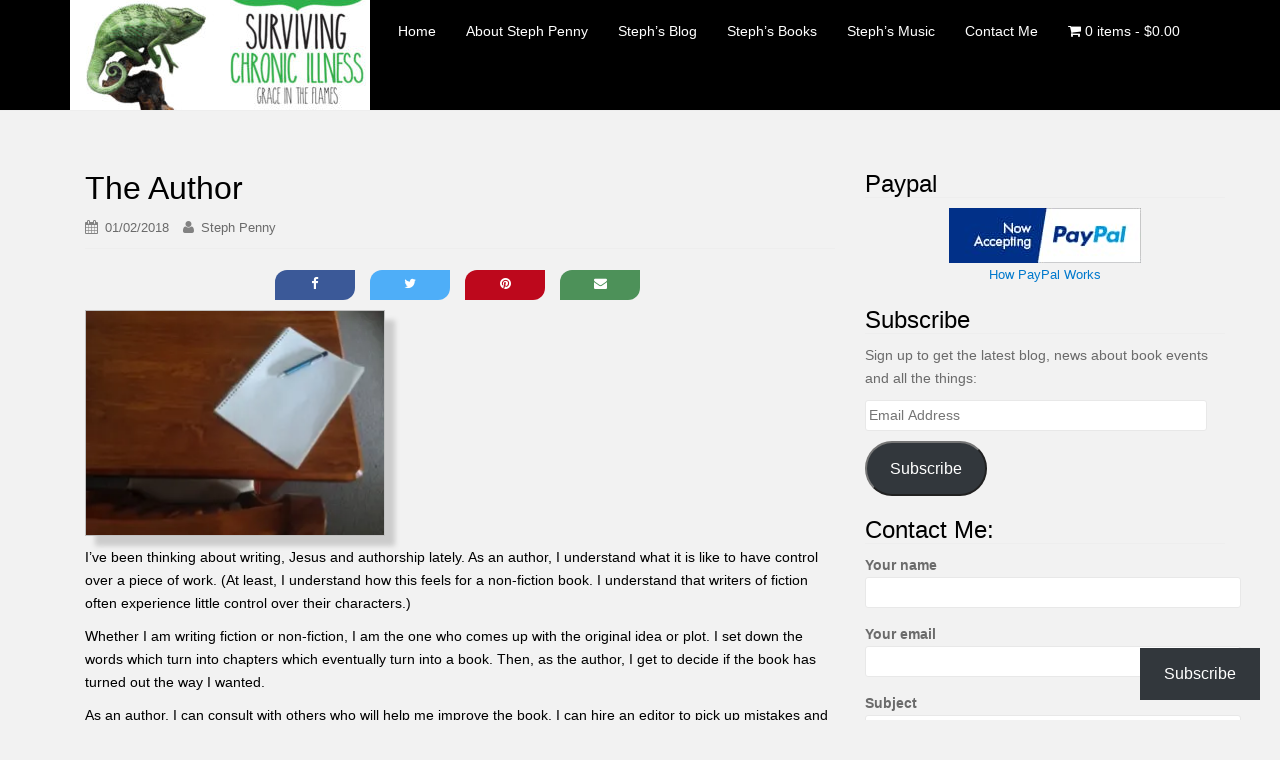

--- FILE ---
content_type: text/html; charset=UTF-8
request_url: https://stephpenny.com.au/the-author/
body_size: 24462
content:
<!DOCTYPE html>
<html lang="en-AU">
<head>
<meta charset="UTF-8">
<meta http-equiv="X-UA-Compatible" content="IE=edge">
<meta name="viewport" content="width=device-width, initial-scale=1">
<link rel="profile" href="http://gmpg.org/xfn/11">
<link rel="pingback" href="https://stephpenny.com.au/xmlrpc.php">

<title>The Author &#8211; Steph Penny&#039;s Writing</title>
<meta name='robots' content='max-image-preview:large' />
<script>window._wca = window._wca || [];</script>
<link rel='dns-prefetch' href='//stats.wp.com' />
<link rel='dns-prefetch' href='//secure.gravatar.com' />
<link rel='dns-prefetch' href='//capi-automation.s3.us-east-2.amazonaws.com' />
<link rel='dns-prefetch' href='//v0.wordpress.com' />
<link rel='dns-prefetch' href='//jetpack.wordpress.com' />
<link rel='dns-prefetch' href='//s0.wp.com' />
<link rel='dns-prefetch' href='//public-api.wordpress.com' />
<link rel='dns-prefetch' href='//0.gravatar.com' />
<link rel='dns-prefetch' href='//1.gravatar.com' />
<link rel='dns-prefetch' href='//2.gravatar.com' />
<link rel='dns-prefetch' href='//widgets.wp.com' />
<link rel='preconnect' href='//i0.wp.com' />
<link rel="alternate" type="application/rss+xml" title="Steph Penny&#039;s Writing &raquo; Feed" href="https://stephpenny.com.au/feed/" />
<link rel="alternate" type="application/rss+xml" title="Steph Penny&#039;s Writing &raquo; Comments Feed" href="https://stephpenny.com.au/comments/feed/" />
<link rel="alternate" type="application/rss+xml" title="Steph Penny&#039;s Writing &raquo; The Author Comments Feed" href="https://stephpenny.com.au/the-author/feed/" />
<link rel="alternate" title="oEmbed (JSON)" type="application/json+oembed" href="https://stephpenny.com.au/wp-json/oembed/1.0/embed?url=https%3A%2F%2Fstephpenny.com.au%2Fthe-author%2F" />
<link rel="alternate" title="oEmbed (XML)" type="text/xml+oembed" href="https://stephpenny.com.au/wp-json/oembed/1.0/embed?url=https%3A%2F%2Fstephpenny.com.au%2Fthe-author%2F&#038;format=xml" />
<style id='wp-img-auto-sizes-contain-inline-css' type='text/css'>
img:is([sizes=auto i],[sizes^="auto," i]){contain-intrinsic-size:3000px 1500px}
/*# sourceURL=wp-img-auto-sizes-contain-inline-css */
</style>
<link rel='stylesheet' id='jetpack_related-posts-css' href='https://stephpenny.com.au/wp-content/plugins/jetpack/modules/related-posts/related-posts.css?ver=20240116' type='text/css' media='all' />
<style id='wp-emoji-styles-inline-css' type='text/css'>

	img.wp-smiley, img.emoji {
		display: inline !important;
		border: none !important;
		box-shadow: none !important;
		height: 1em !important;
		width: 1em !important;
		margin: 0 0.07em !important;
		vertical-align: -0.1em !important;
		background: none !important;
		padding: 0 !important;
	}
/*# sourceURL=wp-emoji-styles-inline-css */
</style>
<style id='wp-block-library-inline-css' type='text/css'>
:root{--wp-block-synced-color:#7a00df;--wp-block-synced-color--rgb:122,0,223;--wp-bound-block-color:var(--wp-block-synced-color);--wp-editor-canvas-background:#ddd;--wp-admin-theme-color:#007cba;--wp-admin-theme-color--rgb:0,124,186;--wp-admin-theme-color-darker-10:#006ba1;--wp-admin-theme-color-darker-10--rgb:0,107,160.5;--wp-admin-theme-color-darker-20:#005a87;--wp-admin-theme-color-darker-20--rgb:0,90,135;--wp-admin-border-width-focus:2px}@media (min-resolution:192dpi){:root{--wp-admin-border-width-focus:1.5px}}.wp-element-button{cursor:pointer}:root .has-very-light-gray-background-color{background-color:#eee}:root .has-very-dark-gray-background-color{background-color:#313131}:root .has-very-light-gray-color{color:#eee}:root .has-very-dark-gray-color{color:#313131}:root .has-vivid-green-cyan-to-vivid-cyan-blue-gradient-background{background:linear-gradient(135deg,#00d084,#0693e3)}:root .has-purple-crush-gradient-background{background:linear-gradient(135deg,#34e2e4,#4721fb 50%,#ab1dfe)}:root .has-hazy-dawn-gradient-background{background:linear-gradient(135deg,#faaca8,#dad0ec)}:root .has-subdued-olive-gradient-background{background:linear-gradient(135deg,#fafae1,#67a671)}:root .has-atomic-cream-gradient-background{background:linear-gradient(135deg,#fdd79a,#004a59)}:root .has-nightshade-gradient-background{background:linear-gradient(135deg,#330968,#31cdcf)}:root .has-midnight-gradient-background{background:linear-gradient(135deg,#020381,#2874fc)}:root{--wp--preset--font-size--normal:16px;--wp--preset--font-size--huge:42px}.has-regular-font-size{font-size:1em}.has-larger-font-size{font-size:2.625em}.has-normal-font-size{font-size:var(--wp--preset--font-size--normal)}.has-huge-font-size{font-size:var(--wp--preset--font-size--huge)}.has-text-align-center{text-align:center}.has-text-align-left{text-align:left}.has-text-align-right{text-align:right}.has-fit-text{white-space:nowrap!important}#end-resizable-editor-section{display:none}.aligncenter{clear:both}.items-justified-left{justify-content:flex-start}.items-justified-center{justify-content:center}.items-justified-right{justify-content:flex-end}.items-justified-space-between{justify-content:space-between}.screen-reader-text{border:0;clip-path:inset(50%);height:1px;margin:-1px;overflow:hidden;padding:0;position:absolute;width:1px;word-wrap:normal!important}.screen-reader-text:focus{background-color:#ddd;clip-path:none;color:#444;display:block;font-size:1em;height:auto;left:5px;line-height:normal;padding:15px 23px 14px;text-decoration:none;top:5px;width:auto;z-index:100000}html :where(.has-border-color){border-style:solid}html :where([style*=border-top-color]){border-top-style:solid}html :where([style*=border-right-color]){border-right-style:solid}html :where([style*=border-bottom-color]){border-bottom-style:solid}html :where([style*=border-left-color]){border-left-style:solid}html :where([style*=border-width]){border-style:solid}html :where([style*=border-top-width]){border-top-style:solid}html :where([style*=border-right-width]){border-right-style:solid}html :where([style*=border-bottom-width]){border-bottom-style:solid}html :where([style*=border-left-width]){border-left-style:solid}html :where(img[class*=wp-image-]){height:auto;max-width:100%}:where(figure){margin:0 0 1em}html :where(.is-position-sticky){--wp-admin--admin-bar--position-offset:var(--wp-admin--admin-bar--height,0px)}@media screen and (max-width:600px){html :where(.is-position-sticky){--wp-admin--admin-bar--position-offset:0px}}

/*# sourceURL=wp-block-library-inline-css */
</style><style id='wp-block-heading-inline-css' type='text/css'>
h1:where(.wp-block-heading).has-background,h2:where(.wp-block-heading).has-background,h3:where(.wp-block-heading).has-background,h4:where(.wp-block-heading).has-background,h5:where(.wp-block-heading).has-background,h6:where(.wp-block-heading).has-background{padding:1.25em 2.375em}h1.has-text-align-left[style*=writing-mode]:where([style*=vertical-lr]),h1.has-text-align-right[style*=writing-mode]:where([style*=vertical-rl]),h2.has-text-align-left[style*=writing-mode]:where([style*=vertical-lr]),h2.has-text-align-right[style*=writing-mode]:where([style*=vertical-rl]),h3.has-text-align-left[style*=writing-mode]:where([style*=vertical-lr]),h3.has-text-align-right[style*=writing-mode]:where([style*=vertical-rl]),h4.has-text-align-left[style*=writing-mode]:where([style*=vertical-lr]),h4.has-text-align-right[style*=writing-mode]:where([style*=vertical-rl]),h5.has-text-align-left[style*=writing-mode]:where([style*=vertical-lr]),h5.has-text-align-right[style*=writing-mode]:where([style*=vertical-rl]),h6.has-text-align-left[style*=writing-mode]:where([style*=vertical-lr]),h6.has-text-align-right[style*=writing-mode]:where([style*=vertical-rl]){rotate:180deg}
/*# sourceURL=https://stephpenny.com.au/wp-includes/blocks/heading/style.min.css */
</style>
<style id='wp-block-group-inline-css' type='text/css'>
.wp-block-group{box-sizing:border-box}:where(.wp-block-group.wp-block-group-is-layout-constrained){position:relative}
/*# sourceURL=https://stephpenny.com.au/wp-includes/blocks/group/style.min.css */
</style>
<style id='wp-block-paragraph-inline-css' type='text/css'>
.is-small-text{font-size:.875em}.is-regular-text{font-size:1em}.is-large-text{font-size:2.25em}.is-larger-text{font-size:3em}.has-drop-cap:not(:focus):first-letter{float:left;font-size:8.4em;font-style:normal;font-weight:100;line-height:.68;margin:.05em .1em 0 0;text-transform:uppercase}body.rtl .has-drop-cap:not(:focus):first-letter{float:none;margin-left:.1em}p.has-drop-cap.has-background{overflow:hidden}:root :where(p.has-background){padding:1.25em 2.375em}:where(p.has-text-color:not(.has-link-color)) a{color:inherit}p.has-text-align-left[style*="writing-mode:vertical-lr"],p.has-text-align-right[style*="writing-mode:vertical-rl"]{rotate:180deg}
/*# sourceURL=https://stephpenny.com.au/wp-includes/blocks/paragraph/style.min.css */
</style>
<style id='wp-block-separator-inline-css' type='text/css'>
@charset "UTF-8";.wp-block-separator{border:none;border-top:2px solid}:root :where(.wp-block-separator.is-style-dots){height:auto;line-height:1;text-align:center}:root :where(.wp-block-separator.is-style-dots):before{color:currentColor;content:"···";font-family:serif;font-size:1.5em;letter-spacing:2em;padding-left:2em}.wp-block-separator.is-style-dots{background:none!important;border:none!important}
/*# sourceURL=https://stephpenny.com.au/wp-includes/blocks/separator/style.min.css */
</style>
<style id='global-styles-inline-css' type='text/css'>
:root{--wp--preset--aspect-ratio--square: 1;--wp--preset--aspect-ratio--4-3: 4/3;--wp--preset--aspect-ratio--3-4: 3/4;--wp--preset--aspect-ratio--3-2: 3/2;--wp--preset--aspect-ratio--2-3: 2/3;--wp--preset--aspect-ratio--16-9: 16/9;--wp--preset--aspect-ratio--9-16: 9/16;--wp--preset--color--black: #000000;--wp--preset--color--cyan-bluish-gray: #abb8c3;--wp--preset--color--white: #ffffff;--wp--preset--color--pale-pink: #f78da7;--wp--preset--color--vivid-red: #cf2e2e;--wp--preset--color--luminous-vivid-orange: #ff6900;--wp--preset--color--luminous-vivid-amber: #fcb900;--wp--preset--color--light-green-cyan: #7bdcb5;--wp--preset--color--vivid-green-cyan: #00d084;--wp--preset--color--pale-cyan-blue: #8ed1fc;--wp--preset--color--vivid-cyan-blue: #0693e3;--wp--preset--color--vivid-purple: #9b51e0;--wp--preset--gradient--vivid-cyan-blue-to-vivid-purple: linear-gradient(135deg,rgb(6,147,227) 0%,rgb(155,81,224) 100%);--wp--preset--gradient--light-green-cyan-to-vivid-green-cyan: linear-gradient(135deg,rgb(122,220,180) 0%,rgb(0,208,130) 100%);--wp--preset--gradient--luminous-vivid-amber-to-luminous-vivid-orange: linear-gradient(135deg,rgb(252,185,0) 0%,rgb(255,105,0) 100%);--wp--preset--gradient--luminous-vivid-orange-to-vivid-red: linear-gradient(135deg,rgb(255,105,0) 0%,rgb(207,46,46) 100%);--wp--preset--gradient--very-light-gray-to-cyan-bluish-gray: linear-gradient(135deg,rgb(238,238,238) 0%,rgb(169,184,195) 100%);--wp--preset--gradient--cool-to-warm-spectrum: linear-gradient(135deg,rgb(74,234,220) 0%,rgb(151,120,209) 20%,rgb(207,42,186) 40%,rgb(238,44,130) 60%,rgb(251,105,98) 80%,rgb(254,248,76) 100%);--wp--preset--gradient--blush-light-purple: linear-gradient(135deg,rgb(255,206,236) 0%,rgb(152,150,240) 100%);--wp--preset--gradient--blush-bordeaux: linear-gradient(135deg,rgb(254,205,165) 0%,rgb(254,45,45) 50%,rgb(107,0,62) 100%);--wp--preset--gradient--luminous-dusk: linear-gradient(135deg,rgb(255,203,112) 0%,rgb(199,81,192) 50%,rgb(65,88,208) 100%);--wp--preset--gradient--pale-ocean: linear-gradient(135deg,rgb(255,245,203) 0%,rgb(182,227,212) 50%,rgb(51,167,181) 100%);--wp--preset--gradient--electric-grass: linear-gradient(135deg,rgb(202,248,128) 0%,rgb(113,206,126) 100%);--wp--preset--gradient--midnight: linear-gradient(135deg,rgb(2,3,129) 0%,rgb(40,116,252) 100%);--wp--preset--font-size--small: 13px;--wp--preset--font-size--medium: 20px;--wp--preset--font-size--large: 36px;--wp--preset--font-size--x-large: 42px;--wp--preset--spacing--20: 0.44rem;--wp--preset--spacing--30: 0.67rem;--wp--preset--spacing--40: 1rem;--wp--preset--spacing--50: 1.5rem;--wp--preset--spacing--60: 2.25rem;--wp--preset--spacing--70: 3.38rem;--wp--preset--spacing--80: 5.06rem;--wp--preset--shadow--natural: 6px 6px 9px rgba(0, 0, 0, 0.2);--wp--preset--shadow--deep: 12px 12px 50px rgba(0, 0, 0, 0.4);--wp--preset--shadow--sharp: 6px 6px 0px rgba(0, 0, 0, 0.2);--wp--preset--shadow--outlined: 6px 6px 0px -3px rgb(255, 255, 255), 6px 6px rgb(0, 0, 0);--wp--preset--shadow--crisp: 6px 6px 0px rgb(0, 0, 0);}:where(.is-layout-flex){gap: 0.5em;}:where(.is-layout-grid){gap: 0.5em;}body .is-layout-flex{display: flex;}.is-layout-flex{flex-wrap: wrap;align-items: center;}.is-layout-flex > :is(*, div){margin: 0;}body .is-layout-grid{display: grid;}.is-layout-grid > :is(*, div){margin: 0;}:where(.wp-block-columns.is-layout-flex){gap: 2em;}:where(.wp-block-columns.is-layout-grid){gap: 2em;}:where(.wp-block-post-template.is-layout-flex){gap: 1.25em;}:where(.wp-block-post-template.is-layout-grid){gap: 1.25em;}.has-black-color{color: var(--wp--preset--color--black) !important;}.has-cyan-bluish-gray-color{color: var(--wp--preset--color--cyan-bluish-gray) !important;}.has-white-color{color: var(--wp--preset--color--white) !important;}.has-pale-pink-color{color: var(--wp--preset--color--pale-pink) !important;}.has-vivid-red-color{color: var(--wp--preset--color--vivid-red) !important;}.has-luminous-vivid-orange-color{color: var(--wp--preset--color--luminous-vivid-orange) !important;}.has-luminous-vivid-amber-color{color: var(--wp--preset--color--luminous-vivid-amber) !important;}.has-light-green-cyan-color{color: var(--wp--preset--color--light-green-cyan) !important;}.has-vivid-green-cyan-color{color: var(--wp--preset--color--vivid-green-cyan) !important;}.has-pale-cyan-blue-color{color: var(--wp--preset--color--pale-cyan-blue) !important;}.has-vivid-cyan-blue-color{color: var(--wp--preset--color--vivid-cyan-blue) !important;}.has-vivid-purple-color{color: var(--wp--preset--color--vivid-purple) !important;}.has-black-background-color{background-color: var(--wp--preset--color--black) !important;}.has-cyan-bluish-gray-background-color{background-color: var(--wp--preset--color--cyan-bluish-gray) !important;}.has-white-background-color{background-color: var(--wp--preset--color--white) !important;}.has-pale-pink-background-color{background-color: var(--wp--preset--color--pale-pink) !important;}.has-vivid-red-background-color{background-color: var(--wp--preset--color--vivid-red) !important;}.has-luminous-vivid-orange-background-color{background-color: var(--wp--preset--color--luminous-vivid-orange) !important;}.has-luminous-vivid-amber-background-color{background-color: var(--wp--preset--color--luminous-vivid-amber) !important;}.has-light-green-cyan-background-color{background-color: var(--wp--preset--color--light-green-cyan) !important;}.has-vivid-green-cyan-background-color{background-color: var(--wp--preset--color--vivid-green-cyan) !important;}.has-pale-cyan-blue-background-color{background-color: var(--wp--preset--color--pale-cyan-blue) !important;}.has-vivid-cyan-blue-background-color{background-color: var(--wp--preset--color--vivid-cyan-blue) !important;}.has-vivid-purple-background-color{background-color: var(--wp--preset--color--vivid-purple) !important;}.has-black-border-color{border-color: var(--wp--preset--color--black) !important;}.has-cyan-bluish-gray-border-color{border-color: var(--wp--preset--color--cyan-bluish-gray) !important;}.has-white-border-color{border-color: var(--wp--preset--color--white) !important;}.has-pale-pink-border-color{border-color: var(--wp--preset--color--pale-pink) !important;}.has-vivid-red-border-color{border-color: var(--wp--preset--color--vivid-red) !important;}.has-luminous-vivid-orange-border-color{border-color: var(--wp--preset--color--luminous-vivid-orange) !important;}.has-luminous-vivid-amber-border-color{border-color: var(--wp--preset--color--luminous-vivid-amber) !important;}.has-light-green-cyan-border-color{border-color: var(--wp--preset--color--light-green-cyan) !important;}.has-vivid-green-cyan-border-color{border-color: var(--wp--preset--color--vivid-green-cyan) !important;}.has-pale-cyan-blue-border-color{border-color: var(--wp--preset--color--pale-cyan-blue) !important;}.has-vivid-cyan-blue-border-color{border-color: var(--wp--preset--color--vivid-cyan-blue) !important;}.has-vivid-purple-border-color{border-color: var(--wp--preset--color--vivid-purple) !important;}.has-vivid-cyan-blue-to-vivid-purple-gradient-background{background: var(--wp--preset--gradient--vivid-cyan-blue-to-vivid-purple) !important;}.has-light-green-cyan-to-vivid-green-cyan-gradient-background{background: var(--wp--preset--gradient--light-green-cyan-to-vivid-green-cyan) !important;}.has-luminous-vivid-amber-to-luminous-vivid-orange-gradient-background{background: var(--wp--preset--gradient--luminous-vivid-amber-to-luminous-vivid-orange) !important;}.has-luminous-vivid-orange-to-vivid-red-gradient-background{background: var(--wp--preset--gradient--luminous-vivid-orange-to-vivid-red) !important;}.has-very-light-gray-to-cyan-bluish-gray-gradient-background{background: var(--wp--preset--gradient--very-light-gray-to-cyan-bluish-gray) !important;}.has-cool-to-warm-spectrum-gradient-background{background: var(--wp--preset--gradient--cool-to-warm-spectrum) !important;}.has-blush-light-purple-gradient-background{background: var(--wp--preset--gradient--blush-light-purple) !important;}.has-blush-bordeaux-gradient-background{background: var(--wp--preset--gradient--blush-bordeaux) !important;}.has-luminous-dusk-gradient-background{background: var(--wp--preset--gradient--luminous-dusk) !important;}.has-pale-ocean-gradient-background{background: var(--wp--preset--gradient--pale-ocean) !important;}.has-electric-grass-gradient-background{background: var(--wp--preset--gradient--electric-grass) !important;}.has-midnight-gradient-background{background: var(--wp--preset--gradient--midnight) !important;}.has-small-font-size{font-size: var(--wp--preset--font-size--small) !important;}.has-medium-font-size{font-size: var(--wp--preset--font-size--medium) !important;}.has-large-font-size{font-size: var(--wp--preset--font-size--large) !important;}.has-x-large-font-size{font-size: var(--wp--preset--font-size--x-large) !important;}
/*# sourceURL=global-styles-inline-css */
</style>
<style id='core-block-supports-inline-css' type='text/css'>
.wp-container-core-group-is-layout-bcfe9290 > :where(:not(.alignleft):not(.alignright):not(.alignfull)){max-width:480px;margin-left:auto !important;margin-right:auto !important;}.wp-container-core-group-is-layout-bcfe9290 > .alignwide{max-width:480px;}.wp-container-core-group-is-layout-bcfe9290 .alignfull{max-width:none;}
/*# sourceURL=core-block-supports-inline-css */
</style>

<style id='classic-theme-styles-inline-css' type='text/css'>
/*! This file is auto-generated */
.wp-block-button__link{color:#fff;background-color:#32373c;border-radius:9999px;box-shadow:none;text-decoration:none;padding:calc(.667em + 2px) calc(1.333em + 2px);font-size:1.125em}.wp-block-file__button{background:#32373c;color:#fff;text-decoration:none}
/*# sourceURL=/wp-includes/css/classic-themes.min.css */
</style>
<link rel='stylesheet' id='contact-form-7-css' href='https://stephpenny.com.au/wp-content/plugins/contact-form-7/includes/css/styles.css?ver=6.1.4' type='text/css' media='all' />
<link rel='stylesheet' id='kiwi-icomoon-css' href='https://stephpenny.com.au/wp-content/plugins/kiwi-social-share/assets/vendors/icomoon/style.css?ver=2.1.8' type='text/css' media='all' />
<link rel='stylesheet' id='kiwi_social_sharing-frontend-css' href='https://stephpenny.com.au/wp-content/plugins/kiwi-social-share/assets/css/frontend.min.css?ver=2.1.8' type='text/css' media='all' />
<link rel='stylesheet' id='wc-address-autocomplete-css' href='https://stephpenny.com.au/wp-content/plugins/woocommerce/assets/css/address-autocomplete.css?ver=10.4.3' type='text/css' media='all' />
<link rel='stylesheet' id='woocommerce-layout-css' href='https://stephpenny.com.au/wp-content/plugins/woocommerce/assets/css/woocommerce-layout.css?ver=10.4.3' type='text/css' media='all' />
<style id='woocommerce-layout-inline-css' type='text/css'>

	.infinite-scroll .woocommerce-pagination {
		display: none;
	}
/*# sourceURL=woocommerce-layout-inline-css */
</style>
<link rel='stylesheet' id='woocommerce-smallscreen-css' href='https://stephpenny.com.au/wp-content/plugins/woocommerce/assets/css/woocommerce-smallscreen.css?ver=10.4.3' type='text/css' media='only screen and (max-width: 768px)' />
<link rel='stylesheet' id='woocommerce-general-css' href='https://stephpenny.com.au/wp-content/plugins/woocommerce/assets/css/woocommerce.css?ver=10.4.3' type='text/css' media='all' />
<style id='woocommerce-inline-inline-css' type='text/css'>
.woocommerce form .form-row .required { visibility: visible; }
/*# sourceURL=woocommerce-inline-inline-css */
</style>
<link rel='stylesheet' id='dazzling-bootstrap-css' href='https://stephpenny.com.au/wp-content/themes/dazzling/inc/css/bootstrap.min.css?ver=6.9' type='text/css' media='all' />
<link rel='stylesheet' id='dazzling-icons-css' href='https://stephpenny.com.au/wp-content/themes/dazzling/inc/css/font-awesome.min.css?ver=6.9' type='text/css' media='all' />
<link rel='stylesheet' id='dazzling-style-css' href='https://stephpenny.com.au/wp-content/themes/dazzling/style.css?ver=6.9' type='text/css' media='all' />
<link rel='stylesheet' id='subscribe-modal-css-css' href='https://stephpenny.com.au/wp-content/plugins/jetpack/modules/subscriptions/subscribe-modal/subscribe-modal.css?ver=15.3.1' type='text/css' media='all' />
<link rel='stylesheet' id='subscribe-floating-button-css-css' href='https://stephpenny.com.au/wp-content/plugins/jetpack/modules/subscriptions/subscribe-floating-button/subscribe-floating-button.css?ver=15.3.1' type='text/css' media='all' />
<link rel='stylesheet' id='jetpack_likes-css' href='https://stephpenny.com.au/wp-content/plugins/jetpack/modules/likes/style.css?ver=15.3.1' type='text/css' media='all' />
<link rel='stylesheet' id='jetpack-subscriptions-css' href='https://stephpenny.com.au/wp-content/plugins/jetpack/_inc/build/subscriptions/subscriptions.min.css?ver=15.3.1' type='text/css' media='all' />
<link rel='stylesheet' id='sharedaddy-css' href='https://stephpenny.com.au/wp-content/plugins/jetpack/modules/sharedaddy/sharing.css?ver=15.3.1' type='text/css' media='all' />
<link rel='stylesheet' id='social-logos-css' href='https://stephpenny.com.au/wp-content/plugins/jetpack/_inc/social-logos/social-logos.min.css?ver=15.3.1' type='text/css' media='all' />
<script type="text/javascript" id="jetpack_related-posts-js-extra">
/* <![CDATA[ */
var related_posts_js_options = {"post_heading":"h4"};
//# sourceURL=jetpack_related-posts-js-extra
/* ]]> */
</script>
<script type="text/javascript" src="https://stephpenny.com.au/wp-content/plugins/jetpack/_inc/build/related-posts/related-posts.min.js?ver=20240116" id="jetpack_related-posts-js"></script>
<script type="text/javascript" src="https://stephpenny.com.au/wp-includes/js/jquery/jquery.min.js?ver=3.7.1" id="jquery-core-js"></script>
<script type="text/javascript" src="https://stephpenny.com.au/wp-includes/js/jquery/jquery-migrate.min.js?ver=3.4.1" id="jquery-migrate-js"></script>
<script type="text/javascript" src="https://stephpenny.com.au/wp-content/plugins/kiwi-social-share/assets/js/kiwi.min.js?ver=2.1.8" id="kiwi_social_sharing-kiwi-js"></script>
<script type="text/javascript" src="https://stephpenny.com.au/wp-content/plugins/kiwi-social-share/assets/js/frontend.min.js?ver=2.1.8" id="kiwi_social_sharing-frontend-js"></script>
<script type="text/javascript" src="https://stephpenny.com.au/wp-content/plugins/woocommerce/assets/js/jquery-blockui/jquery.blockUI.min.js?ver=2.7.0-wc.10.4.3" id="wc-jquery-blockui-js" defer="defer" data-wp-strategy="defer"></script>
<script type="text/javascript" id="wc-add-to-cart-js-extra">
/* <![CDATA[ */
var wc_add_to_cart_params = {"ajax_url":"/wp-admin/admin-ajax.php","wc_ajax_url":"/?wc-ajax=%%endpoint%%","i18n_view_cart":"View cart","cart_url":"https://stephpenny.com.au/cart/","is_cart":"","cart_redirect_after_add":"no"};
//# sourceURL=wc-add-to-cart-js-extra
/* ]]> */
</script>
<script type="text/javascript" src="https://stephpenny.com.au/wp-content/plugins/woocommerce/assets/js/frontend/add-to-cart.min.js?ver=10.4.3" id="wc-add-to-cart-js" defer="defer" data-wp-strategy="defer"></script>
<script type="text/javascript" id="wc-address-autocomplete-common-js-extra">
/* <![CDATA[ */
var wc_address_autocomplete_common_params = {"address_providers":"[{\"id\":\"woocommerce_payments\",\"name\":\"WooCommerce Payments\",\"branding_html\":\"Powered by\u00a0\\u003Cimg style=\\\"height: 15px;width: 45px;margin-bottom: -2px\\\" src=\\\"https://stephpenny.com.au/wp-content/plugins/woocommerce/assets/images/address-autocomplete/google.svg\\\" alt=\\\"Google logo\\\" /\\u003E\"}]"};
//# sourceURL=wc-address-autocomplete-common-js-extra
/* ]]> */
</script>
<script type="text/javascript" src="https://stephpenny.com.au/wp-content/plugins/woocommerce/assets/js/frontend/utils/address-autocomplete-common.min.js?ver=10.4.3" id="wc-address-autocomplete-common-js" defer="defer" data-wp-strategy="defer"></script>
<script type="text/javascript" src="https://stephpenny.com.au/wp-content/plugins/woocommerce/assets/js/dompurify/purify.min.js?ver=10.4.3" id="wc-dompurify-js" defer="defer" data-wp-strategy="defer"></script>
<script type="text/javascript" src="https://stephpenny.com.au/wp-content/plugins/woocommerce/assets/js/frontend/address-autocomplete.min.js?ver=10.4.3" id="wc-address-autocomplete-js" defer="defer" data-wp-strategy="defer"></script>
<script type="text/javascript" src="https://stephpenny.com.au/wp-content/plugins/woocommerce/assets/js/js-cookie/js.cookie.min.js?ver=2.1.4-wc.10.4.3" id="wc-js-cookie-js" defer="defer" data-wp-strategy="defer"></script>
<script type="text/javascript" id="woocommerce-js-extra">
/* <![CDATA[ */
var woocommerce_params = {"ajax_url":"/wp-admin/admin-ajax.php","wc_ajax_url":"/?wc-ajax=%%endpoint%%","i18n_password_show":"Show password","i18n_password_hide":"Hide password"};
//# sourceURL=woocommerce-js-extra
/* ]]> */
</script>
<script type="text/javascript" src="https://stephpenny.com.au/wp-content/plugins/woocommerce/assets/js/frontend/woocommerce.min.js?ver=10.4.3" id="woocommerce-js" defer="defer" data-wp-strategy="defer"></script>
<script type="text/javascript" id="WCPAY_ASSETS-js-extra">
/* <![CDATA[ */
var wcpayAssets = {"url":"https://stephpenny.com.au/wp-content/plugins/woocommerce-payments/dist/"};
//# sourceURL=WCPAY_ASSETS-js-extra
/* ]]> */
</script>
<script type="text/javascript" src="https://stephpenny.com.au/wp-content/themes/dazzling/inc/js/bootstrap.min.js?ver=6.9" id="dazzling-bootstrapjs-js"></script>
<script type="text/javascript" src="https://stats.wp.com/s-202604.js" id="woocommerce-analytics-js" defer="defer" data-wp-strategy="defer"></script>
<link rel="https://api.w.org/" href="https://stephpenny.com.au/wp-json/" /><link rel="alternate" title="JSON" type="application/json" href="https://stephpenny.com.au/wp-json/wp/v2/posts/697" /><link rel="EditURI" type="application/rsd+xml" title="RSD" href="https://stephpenny.com.au/xmlrpc.php?rsd" />
<meta name="generator" content="WordPress 6.9" />
<meta name="generator" content="WooCommerce 10.4.3" />
<link rel="canonical" href="https://stephpenny.com.au/the-author/" />
<link rel='shortlink' href='https://wp.me/p708dC-bf' />
	<style>img#wpstats{display:none}</style>
		<style type="text/css">a, #infinite-handle span {color:#000000}a:hover, a:focus {color: #9b9b9b;}.btn-default, .label-default, .flex-caption h2, .navbar-default .navbar-nav > .active > a, .navbar-default .navbar-nav > .active > a:hover, .navbar-default .navbar-nav > .active > a:focus, .navbar-default .navbar-nav > li > a:hover, .navbar-default .navbar-nav > li > a:focus, .navbar-default .navbar-nav > .open > a, .navbar-default .navbar-nav > .open > a:hover, .navbar-default .navbar-nav > .open > a:focus, .dropdown-menu > li > a:hover, .dropdown-menu > li > a:focus, .navbar-default .navbar-nav .open .dropdown-menu > li > a:hover, .navbar-default .navbar-nav .open .dropdown-menu > li > a:focus, .dropdown-menu > .active > a, .navbar-default .navbar-nav .open .dropdown-menu > .active > a {background-color: #828282; border-color: #828282;} .btn.btn-default.read-more, .entry-meta .fa, .site-main [class*="navigation"] a, .more-link { color: #828282}.btn-default:hover, .btn-default:focus, .label-default[href]:hover, .label-default[href]:focus, #infinite-handle span:hover, #infinite-handle span:focus-within, .btn.btn-default.read-more:hover, .btn.btn-default.read-more:focus, .btn-default:hover, .btn-default:focus, .scroll-to-top:hover, .scroll-to-top:focus, .btn-default:focus, .btn-default:active, .btn-default.active, .site-main [class*="navigation"] a:hover, .site-main [class*="navigation"] a:focus, .more-link:hover, .more-link:focus, #image-navigation .nav-previous a:hover, #image-navigation .nav-previous a:focus, #image-navigation .nav-next a:hover, #image-navigation .nav-next a:focus { background-color: #969696; border-color: #969696; }.cfa { background-color: #33ae4b; } .cfa-button:hover {color: #33ae4b;}.cfa-text { color: #000000;}.cfa-button {border-color: #000000;}.cfa-button {color: #000000;}h1, h2, h3, h4, h5, h6, .h1, .h2, .h3, .h4, .h5, .h6, .entry-title {color: #000000;}.navbar.navbar-default {background-color: #000000;}.navbar-default .navbar-nav > li > a { color: #ffffff;}.dropdown-menu, .dropdown-menu > .active > a, .dropdown-menu > .active > a:hover, .dropdown-menu > .active > a:focus {background-color: #ffffff;}.navbar-default .navbar-nav .open .dropdown-menu > li > a { color: #ffffff;}#footer-area, .site-info {color: #ffffff;}.site-info a, #footer-area a {color: #ffffff;}#social a {color: #ffffff !important ;}#social a:hover, #social a:focus {color: #ffffff!important ;}.entry-content {font-family: Helvetica Neue,Helvetica,Arial,sans-serif; font-size:14px; font-weight: normal; color:#000000;}</style>	<noscript><style>.woocommerce-product-gallery{ opacity: 1 !important; }</style></noscript>
				<script  type="text/javascript">
				!function(f,b,e,v,n,t,s){if(f.fbq)return;n=f.fbq=function(){n.callMethod?
					n.callMethod.apply(n,arguments):n.queue.push(arguments)};if(!f._fbq)f._fbq=n;
					n.push=n;n.loaded=!0;n.version='2.0';n.queue=[];t=b.createElement(e);t.async=!0;
					t.src=v;s=b.getElementsByTagName(e)[0];s.parentNode.insertBefore(t,s)}(window,
					document,'script','https://connect.facebook.net/en_US/fbevents.js');
			</script>
			<!-- WooCommerce Facebook Integration Begin -->
			<script  type="text/javascript">

				fbq('init', '1518840842082172', {}, {
    "agent": "woocommerce_0-10.4.3-3.5.15"
});

				document.addEventListener( 'DOMContentLoaded', function() {
					// Insert placeholder for events injected when a product is added to the cart through AJAX.
					document.body.insertAdjacentHTML( 'beforeend', '<div class=\"wc-facebook-pixel-event-placeholder\"></div>' );
				}, false );

			</script>
			<!-- WooCommerce Facebook Integration End -->
				<style type="text/css">
			.navbar > .container .navbar-brand {
			color: #ffffff;
		}
		</style>
	<style type="text/css" id="custom-background-css">
body.custom-background { background-color: #f2f2f2; }
</style>
	
<!-- Jetpack Open Graph Tags -->
<meta property="og:type" content="article" />
<meta property="og:title" content="The Author" />
<meta property="og:url" content="https://stephpenny.com.au/the-author/" />
<meta property="og:description" content="I’ve been thinking about writing, Jesus and authorship lately. As an author, I understand what it is like to have control over a piece of work. (At least, I understand how this feels for a non-fict…" />
<meta property="article:published_time" content="2018-01-31T23:57:05+00:00" />
<meta property="article:modified_time" content="2018-01-31T23:57:57+00:00" />
<meta property="og:site_name" content="Steph Penny&#039;s Writing" />
<meta property="og:image" content="http://stephpenny.com.au/wp-content/uploads/2018/02/1-300x225.jpg" />
<meta property="og:image:width" content="300" />
<meta property="og:image:height" content="225" />
<meta property="og:image:alt" content="" />
<meta name="twitter:site" content="@StephPenny1" />
<meta name="twitter:text:title" content="The Author" />
<meta name="twitter:image" content="http://stephpenny.com.au/wp-content/uploads/2018/02/1-300x225.jpg?w=640" />
<meta name="twitter:card" content="summary_large_image" />

<!-- End Jetpack Open Graph Tags -->
<!--[if lt IE 9]>
<script src="https://stephpenny.com.au/wp-content/themes/dazzling/inc/js/html5shiv.min.js"></script>
<script src="https://stephpenny.com.au/wp-content/themes/dazzling/inc/js/respond.min.js"></script>
<![endif]-->
<link rel="icon" href="https://i0.wp.com/stephpenny.com.au/wp-content/uploads/2024/10/cropped-IMG_0485.png?fit=32%2C32&#038;ssl=1" sizes="32x32" />
<link rel="icon" href="https://i0.wp.com/stephpenny.com.au/wp-content/uploads/2024/10/cropped-IMG_0485.png?fit=192%2C192&#038;ssl=1" sizes="192x192" />
<link rel="apple-touch-icon" href="https://i0.wp.com/stephpenny.com.au/wp-content/uploads/2024/10/cropped-IMG_0485.png?fit=180%2C180&#038;ssl=1" />
<meta name="msapplication-TileImage" content="https://i0.wp.com/stephpenny.com.au/wp-content/uploads/2024/10/cropped-IMG_0485.png?fit=270%2C270&#038;ssl=1" />
		<style type="text/css" id="wp-custom-css">
			/*change border color #C0C0C0 and shadow color #ccc to any color of your choice */
.post img {
    border:1px solid #C0C0C0;
    box-shadow: 10px 10px 5px #ccc;
    -moz-box-shadow: 10px 10px 5px #ccc;
    -webkit-box-shadow: 10px 10px 5px #ccc;
    -khtml-box-shadow: 10px 10px 5px #ccc;
}		</style>
		
<link rel='stylesheet' id='wc-blocks-style-css' href='https://stephpenny.com.au/wp-content/plugins/woocommerce/assets/client/blocks/wc-blocks.css?ver=wc-10.4.3' type='text/css' media='all' />
<link rel='stylesheet' id='jetpack-swiper-library-css' href='https://stephpenny.com.au/wp-content/plugins/jetpack/_inc/blocks/swiper.css?ver=15.3.1' type='text/css' media='all' />
<link rel='stylesheet' id='jetpack-carousel-css' href='https://stephpenny.com.au/wp-content/plugins/jetpack/modules/carousel/jetpack-carousel.css?ver=15.3.1' type='text/css' media='all' />
<style id='jetpack-block-subscriptions-inline-css' type='text/css'>
.is-style-compact .is-not-subscriber .wp-block-button__link,.is-style-compact .is-not-subscriber .wp-block-jetpack-subscriptions__button{border-end-start-radius:0!important;border-start-start-radius:0!important;margin-inline-start:0!important}.is-style-compact .is-not-subscriber .components-text-control__input,.is-style-compact .is-not-subscriber p#subscribe-email input[type=email]{border-end-end-radius:0!important;border-start-end-radius:0!important}.is-style-compact:not(.wp-block-jetpack-subscriptions__use-newline) .components-text-control__input{border-inline-end-width:0!important}.wp-block-jetpack-subscriptions.wp-block-jetpack-subscriptions__supports-newline .wp-block-jetpack-subscriptions__form-container{display:flex;flex-direction:column}.wp-block-jetpack-subscriptions.wp-block-jetpack-subscriptions__supports-newline:not(.wp-block-jetpack-subscriptions__use-newline) .is-not-subscriber .wp-block-jetpack-subscriptions__form-elements{align-items:flex-start;display:flex}.wp-block-jetpack-subscriptions.wp-block-jetpack-subscriptions__supports-newline:not(.wp-block-jetpack-subscriptions__use-newline) p#subscribe-submit{display:flex;justify-content:center}.wp-block-jetpack-subscriptions.wp-block-jetpack-subscriptions__supports-newline .wp-block-jetpack-subscriptions__form .wp-block-jetpack-subscriptions__button,.wp-block-jetpack-subscriptions.wp-block-jetpack-subscriptions__supports-newline .wp-block-jetpack-subscriptions__form .wp-block-jetpack-subscriptions__textfield .components-text-control__input,.wp-block-jetpack-subscriptions.wp-block-jetpack-subscriptions__supports-newline .wp-block-jetpack-subscriptions__form button,.wp-block-jetpack-subscriptions.wp-block-jetpack-subscriptions__supports-newline .wp-block-jetpack-subscriptions__form input[type=email],.wp-block-jetpack-subscriptions.wp-block-jetpack-subscriptions__supports-newline form .wp-block-jetpack-subscriptions__button,.wp-block-jetpack-subscriptions.wp-block-jetpack-subscriptions__supports-newline form .wp-block-jetpack-subscriptions__textfield .components-text-control__input,.wp-block-jetpack-subscriptions.wp-block-jetpack-subscriptions__supports-newline form button,.wp-block-jetpack-subscriptions.wp-block-jetpack-subscriptions__supports-newline form input[type=email]{box-sizing:border-box;cursor:pointer;line-height:1.3;min-width:auto!important;white-space:nowrap!important}.wp-block-jetpack-subscriptions.wp-block-jetpack-subscriptions__supports-newline .wp-block-jetpack-subscriptions__form input[type=email]::placeholder,.wp-block-jetpack-subscriptions.wp-block-jetpack-subscriptions__supports-newline .wp-block-jetpack-subscriptions__form input[type=email]:disabled,.wp-block-jetpack-subscriptions.wp-block-jetpack-subscriptions__supports-newline form input[type=email]::placeholder,.wp-block-jetpack-subscriptions.wp-block-jetpack-subscriptions__supports-newline form input[type=email]:disabled{color:currentColor;opacity:.5}.wp-block-jetpack-subscriptions.wp-block-jetpack-subscriptions__supports-newline .wp-block-jetpack-subscriptions__form .wp-block-jetpack-subscriptions__button,.wp-block-jetpack-subscriptions.wp-block-jetpack-subscriptions__supports-newline .wp-block-jetpack-subscriptions__form button,.wp-block-jetpack-subscriptions.wp-block-jetpack-subscriptions__supports-newline form .wp-block-jetpack-subscriptions__button,.wp-block-jetpack-subscriptions.wp-block-jetpack-subscriptions__supports-newline form button{border-color:#0000;border-style:solid}.wp-block-jetpack-subscriptions.wp-block-jetpack-subscriptions__supports-newline .wp-block-jetpack-subscriptions__form .wp-block-jetpack-subscriptions__textfield,.wp-block-jetpack-subscriptions.wp-block-jetpack-subscriptions__supports-newline .wp-block-jetpack-subscriptions__form p#subscribe-email,.wp-block-jetpack-subscriptions.wp-block-jetpack-subscriptions__supports-newline form .wp-block-jetpack-subscriptions__textfield,.wp-block-jetpack-subscriptions.wp-block-jetpack-subscriptions__supports-newline form p#subscribe-email{background:#0000;flex-grow:1}.wp-block-jetpack-subscriptions.wp-block-jetpack-subscriptions__supports-newline .wp-block-jetpack-subscriptions__form .wp-block-jetpack-subscriptions__textfield .components-base-control__field,.wp-block-jetpack-subscriptions.wp-block-jetpack-subscriptions__supports-newline .wp-block-jetpack-subscriptions__form .wp-block-jetpack-subscriptions__textfield .components-text-control__input,.wp-block-jetpack-subscriptions.wp-block-jetpack-subscriptions__supports-newline .wp-block-jetpack-subscriptions__form .wp-block-jetpack-subscriptions__textfield input[type=email],.wp-block-jetpack-subscriptions.wp-block-jetpack-subscriptions__supports-newline .wp-block-jetpack-subscriptions__form p#subscribe-email .components-base-control__field,.wp-block-jetpack-subscriptions.wp-block-jetpack-subscriptions__supports-newline .wp-block-jetpack-subscriptions__form p#subscribe-email .components-text-control__input,.wp-block-jetpack-subscriptions.wp-block-jetpack-subscriptions__supports-newline .wp-block-jetpack-subscriptions__form p#subscribe-email input[type=email],.wp-block-jetpack-subscriptions.wp-block-jetpack-subscriptions__supports-newline form .wp-block-jetpack-subscriptions__textfield .components-base-control__field,.wp-block-jetpack-subscriptions.wp-block-jetpack-subscriptions__supports-newline form .wp-block-jetpack-subscriptions__textfield .components-text-control__input,.wp-block-jetpack-subscriptions.wp-block-jetpack-subscriptions__supports-newline form .wp-block-jetpack-subscriptions__textfield input[type=email],.wp-block-jetpack-subscriptions.wp-block-jetpack-subscriptions__supports-newline form p#subscribe-email .components-base-control__field,.wp-block-jetpack-subscriptions.wp-block-jetpack-subscriptions__supports-newline form p#subscribe-email .components-text-control__input,.wp-block-jetpack-subscriptions.wp-block-jetpack-subscriptions__supports-newline form p#subscribe-email input[type=email]{height:auto;margin:0;width:100%}.wp-block-jetpack-subscriptions.wp-block-jetpack-subscriptions__supports-newline .wp-block-jetpack-subscriptions__form p#subscribe-email,.wp-block-jetpack-subscriptions.wp-block-jetpack-subscriptions__supports-newline .wp-block-jetpack-subscriptions__form p#subscribe-submit,.wp-block-jetpack-subscriptions.wp-block-jetpack-subscriptions__supports-newline form p#subscribe-email,.wp-block-jetpack-subscriptions.wp-block-jetpack-subscriptions__supports-newline form p#subscribe-submit{line-height:0;margin:0;padding:0}.wp-block-jetpack-subscriptions.wp-block-jetpack-subscriptions__supports-newline.wp-block-jetpack-subscriptions__show-subs .wp-block-jetpack-subscriptions__subscount{font-size:16px;margin:8px 0;text-align:end}.wp-block-jetpack-subscriptions.wp-block-jetpack-subscriptions__supports-newline.wp-block-jetpack-subscriptions__use-newline .wp-block-jetpack-subscriptions__form-elements{display:block}.wp-block-jetpack-subscriptions.wp-block-jetpack-subscriptions__supports-newline.wp-block-jetpack-subscriptions__use-newline .wp-block-jetpack-subscriptions__button,.wp-block-jetpack-subscriptions.wp-block-jetpack-subscriptions__supports-newline.wp-block-jetpack-subscriptions__use-newline button{display:inline-block;max-width:100%}.wp-block-jetpack-subscriptions.wp-block-jetpack-subscriptions__supports-newline.wp-block-jetpack-subscriptions__use-newline .wp-block-jetpack-subscriptions__subscount{text-align:start}#subscribe-submit.is-link{text-align:center;width:auto!important}#subscribe-submit.is-link a{margin-left:0!important;margin-top:0!important;width:auto!important}@keyframes jetpack-memberships_button__spinner-animation{to{transform:rotate(1turn)}}.jetpack-memberships-spinner{display:none;height:1em;margin:0 0 0 5px;width:1em}.jetpack-memberships-spinner svg{height:100%;margin-bottom:-2px;width:100%}.jetpack-memberships-spinner-rotating{animation:jetpack-memberships_button__spinner-animation .75s linear infinite;transform-origin:center}.is-loading .jetpack-memberships-spinner{display:inline-block}body.jetpack-memberships-modal-open{overflow:hidden}dialog.jetpack-memberships-modal{opacity:1}dialog.jetpack-memberships-modal,dialog.jetpack-memberships-modal iframe{background:#0000;border:0;bottom:0;box-shadow:none;height:100%;left:0;margin:0;padding:0;position:fixed;right:0;top:0;width:100%}dialog.jetpack-memberships-modal::backdrop{background-color:#000;opacity:.7;transition:opacity .2s ease-out}dialog.jetpack-memberships-modal.is-loading,dialog.jetpack-memberships-modal.is-loading::backdrop{opacity:0}
/*# sourceURL=https://stephpenny.com.au/wp-content/plugins/jetpack/_inc/blocks/subscriptions/view.css?minify=false */
</style>
</head>

<body class="wp-singular post-template-default single single-post postid-697 single-format-standard custom-background wp-custom-logo wp-theme-dazzling theme-dazzling woocommerce-no-js">
<div id="page" class="hfeed site">

	<nav class="navbar navbar-default" role="navigation">
		<div class="container">
			<div class="navbar-header">
			  <button type="button" class="navbar-toggle" data-toggle="collapse" data-target="#navbar">
			    <span class="sr-only">Toggle navigation</span>
			    <span class="icon-bar"></span>
			    <span class="icon-bar"></span>
			    <span class="icon-bar"></span>
			  </button>

				<div id="logo">

					<span class="site-title">
						
							<a href="https://stephpenny.com.au/"><img src="https://stephpenny.com.au/wp-content/uploads/2024/10/cropped-IMG_0488.jpeg"  height="112" width="300" alt="Steph Penny&#039;s Writing"/></a>


						
						
					</span><!-- end of .site-name -->

				</div><!-- end of #logo -->

										
			</div>
				<div id="navbar" class="collapse navbar-collapse navbar-ex1-collapse"><ul id="menu-about" class="nav navbar-nav"><li id="menu-item-325" class="menu-item menu-item-type-custom menu-item-object-custom menu-item-home menu-item-325"><a title="Home" href="http://stephpenny.com.au">Home</a></li>
<li id="menu-item-231" class="menu-item menu-item-type-post_type menu-item-object-page menu-item-231"><a title="About Steph Penny" href="https://stephpenny.com.au/about/">About Steph Penny</a></li>
<li id="menu-item-1404" class="menu-item menu-item-type-post_type menu-item-object-page current_page_parent menu-item-1404"><a title="Steph’s Blog" href="https://stephpenny.com.au/posts/">Steph’s Blog</a></li>
<li id="menu-item-1299" class="menu-item menu-item-type-post_type menu-item-object-page menu-item-1299"><a title="Steph’s Books" href="https://stephpenny.com.au/stephs-books/">Steph’s Books</a></li>
<li id="menu-item-230" class="menu-item menu-item-type-post_type menu-item-object-page menu-item-230"><a title="Steph’s Music" href="https://stephpenny.com.au/music/">Steph’s Music</a></li>
<li id="menu-item-324" class="menu-item menu-item-type-post_type menu-item-object-page menu-item-324"><a title="Contact Me" href="https://stephpenny.com.au/contact-me/">Contact Me</a></li>
<li class="menu-item"><a class="woo-menu-cart" href="https://stephpenny.com.au/shop/" title="Start shopping"><i class="fa fa-shopping-cart"></i> 0 items - <span class="woocommerce-Price-amount amount"><bdi><span class="woocommerce-Price-currencySymbol">&#36;</span>0.00</bdi></span></a></li></ul></div>		</div>
	</nav><!-- .site-navigation -->

        <div class="top-section">
				        </div>
        <div id="content" class="site-content container">

            <div class="container main-content-area">                <div class="row pull-left">
	<div id="primary" class="content-area col-sm-12 col-md-8">
		<main id="main" class="site-main" role="main">

		
			
<article id="post-697" class="post-697 post type-post status-publish format-standard hentry category-general_writing">
	<header class="entry-header page-header">

		
		<h1 class="entry-title ">The Author</h1>

		<div class="entry-meta">
			<span class="posted-on"><i class="fa fa-calendar"></i> <a href="https://stephpenny.com.au/the-author/" rel="bookmark"><time class="entry-date published" datetime="2018-02-01T10:57:05+11:00">01/02/2018</time><time class="updated" datetime="2018-02-01T10:57:57+11:00">01/02/2018</time></a></span><span class="byline"> <i class="fa fa-user"></i> <span class="author vcard"><a class="url fn n" href="https://stephpenny.com.au/author/administrator/">Steph Penny</a></span></span>		</div><!-- .entry-meta -->
	</header><!-- .entry-header -->

	<div class="entry-content">
		<div class="kiwi-highlighter-content-area" data-url="https://stephpenny.com.au/the-author/" data-title="The Author"><ul class="kiwi-article-bar leaf kiwi-article-bar-center "><li><a data-class="popup" data-network="facebook" class="kiwi-nw-facebook" href="https://www.facebook.com/sharer.php?u=https%3A%2F%2Fstephpenny.com.au%2Fthe-author%2F" target="_blank" rel="nofollow"><span class="kicon-facebook"></span> </a></li><li><a data-class="popup" data-network="twitter" class="kiwi-nw-twitter" href="https://twitter.com/intent/tweet?text=The%20Author&#038;url=https%3A%2F%2Fstephpenny.com.au%2Fthe-author%2F" target="_blank" rel="nofollow"><span class="kicon-twitter"></span> </a></li><li><a data-class="popup" data-network="pinterest" class="kiwi-nw-pinterest" href="https://pinterest.com/pin/create/button/?url=https%3A%2F%2Fstephpenny.com.au%2Fthe-author%2F&#038;description=I%E2%80%99ve+been+thinking+about+writing%2C+Jesus+and+authorship+lately.+As+an+author%2C+I+understand+what+it+is+like+to+have+control+over+a+piece+of+work.+%28At+least%2C+I+understand+how+this+feels+for+a+non-fiction+book.+I+understand+that+writers+of+fiction+often+experience+little+control+over+their+characters.%29+Whether+I+am+writing+fiction+or+non-fiction%2C+I+am+the+one+who+comes+up+with+the+original+idea+or+plot.+I+set+down+the+words+which+turn+into+chapters+which+eventually+turn+into+a+book.+Then%2C+as+the+author%2C+I+get+to+decide+if+the+book+has+turned+out+the" target="_blank" rel="nofollow"><span class="kicon-pinterest"></span> </a></li><li><a class="kiwi-nw-email" data-network="email" href="mailto:?subject=The%20Author&#038;body=https%3A%2F%2Fstephpenny.com.au%2Fthe-author%2F" rel="nofollow"><span class="kicon-envelope"></span> </a></li></ul><p><img data-recalc-dims="1" fetchpriority="high" decoding="async" data-attachment-id="699" data-permalink="https://stephpenny.com.au/the-author/1-3/" data-orig-file="https://i0.wp.com/stephpenny.com.au/wp-content/uploads/2018/02/1.jpg?fit=320%2C240&amp;ssl=1" data-orig-size="320,240" data-comments-opened="1" data-image-meta="{&quot;aperture&quot;:&quot;2.4&quot;,&quot;credit&quot;:&quot;&quot;,&quot;camera&quot;:&quot;iPhone 5&quot;,&quot;caption&quot;:&quot;&quot;,&quot;created_timestamp&quot;:&quot;1517481947&quot;,&quot;copyright&quot;:&quot;&quot;,&quot;focal_length&quot;:&quot;4.12&quot;,&quot;iso&quot;:&quot;160&quot;,&quot;shutter_speed&quot;:&quot;0.05&quot;,&quot;title&quot;:&quot;&quot;,&quot;orientation&quot;:&quot;1&quot;}" data-image-title="1" data-image-description="" data-image-caption="" data-medium-file="https://i0.wp.com/stephpenny.com.au/wp-content/uploads/2018/02/1.jpg?fit=300%2C225&amp;ssl=1" data-large-file="https://i0.wp.com/stephpenny.com.au/wp-content/uploads/2018/02/1.jpg?fit=320%2C240&amp;ssl=1" class="alignnone size-medium wp-image-699" src="https://i0.wp.com/stephpenny.com.au/wp-content/uploads/2018/02/1.jpg?resize=300%2C225" alt="" width="300" height="225" srcset="https://i0.wp.com/stephpenny.com.au/wp-content/uploads/2018/02/1.jpg?resize=300%2C225&amp;ssl=1 300w, https://i0.wp.com/stephpenny.com.au/wp-content/uploads/2018/02/1.jpg?w=320&amp;ssl=1 320w" sizes="(max-width: 300px) 100vw, 300px" /></p>
<p>I’ve been thinking about writing, Jesus and authorship lately. As an author, I understand what it is like to have control over a piece of work. (At least, I understand how this feels for a non-fiction book. I understand that writers of fiction often experience little control over their characters.)</p>
<p>Whether I am writing fiction or non-fiction, I am the one who comes up with the original idea or plot. I set down the words which turn into chapters which eventually turn into a book. Then, as the author, I get to decide if the book has turned out the way I wanted.</p>
<p>As an author, I can consult with others who will help me improve the book. I can hire an editor to pick up mistakes and gaps in the book. I can ask a proofreader or beta reader to give feedback on how the writing flows. Any number of interested others can give me their fair opinion on my stuff. But as the author, I get final say. Simply by fact of being The Author.</p>
<p>One advantage of being self-published is having ultimate control over my written works. I am not bound by the expectations and requirements of a traditional publisher. I do not have an externally-imposed deadline. It is up to me, and me alone, to decide when and how I get the book done.</p>
<p>When I think about my journey as an author, I can’t help but reflect on Jesus. He is referred to as the “Author and Perfecter of faith” (Hebrews 12:2). Contemplating Jesus as an author of faith, as The Author, puts Him in a slightly different light for me than my usual view of Jesus.</p>
<p>When I think of Jesus as The Author, I think about how He has a story to tell. I think about the plots and subplots and plot-twists He must have in mind. I think about how Jesus is the main protagonist in that eternal story, not me nor anyone I admire. I am reminded that Jesus is not working to anyone else’s deadline.</p>
<p>If Jesus is writing the everlasting tale of faith, it seems to me that it is an honour just to get a mention in the story. I would be pleased, in a story that spans the ages and contains every person in His Kingdom, to be a bit-character that appears briefly on the edge of a scene for a moment.</p>
<p>And I would be confident that Jesus knows how it all ends. I would be certain that through all the conflicts and crises and climaxes, The Author knows how to bring all the threads of the story together to a satisfying conclusion. In the hands of such a master storyteller, I would confidently rest my life’s direction and final destination.</p>
<p>Life can throw us curve balls, like characters in a story facing a life-changing moment. But we don’t need to know how the story ends. We just need to trust the skill of The Author to cultivate and mature our faith like a good plotline. We can rest in knowing that He creates the storylines of our lives and that, in the final chapter, He will bring us home.</p>
<p>&nbsp;</p>
<p>Where have you seen Jesus at work in writing the story of your life?</p>
</div><div class="sharedaddy sd-sharing-enabled"><div class="robots-nocontent sd-block sd-social sd-social-icon sd-sharing"><h3 class="sd-title">Share this:</h3><div class="sd-content"><ul><li class="share-twitter"><a rel="nofollow noopener noreferrer"
				data-shared="sharing-twitter-697"
				class="share-twitter sd-button share-icon no-text"
				href="https://stephpenny.com.au/the-author/?share=twitter"
				target="_blank"
				aria-labelledby="sharing-twitter-697"
				>
				<span id="sharing-twitter-697" hidden>Click to share on X (Opens in new window)</span>
				<span>X</span>
			</a></li><li class="share-facebook"><a rel="nofollow noopener noreferrer"
				data-shared="sharing-facebook-697"
				class="share-facebook sd-button share-icon no-text"
				href="https://stephpenny.com.au/the-author/?share=facebook"
				target="_blank"
				aria-labelledby="sharing-facebook-697"
				>
				<span id="sharing-facebook-697" hidden>Click to share on Facebook (Opens in new window)</span>
				<span>Facebook</span>
			</a></li><li class="share-pinterest"><a rel="nofollow noopener noreferrer"
				data-shared="sharing-pinterest-697"
				class="share-pinterest sd-button share-icon no-text"
				href="https://stephpenny.com.au/the-author/?share=pinterest"
				target="_blank"
				aria-labelledby="sharing-pinterest-697"
				>
				<span id="sharing-pinterest-697" hidden>Click to share on Pinterest (Opens in new window)</span>
				<span>Pinterest</span>
			</a></li><li class="share-email"><a rel="nofollow noopener noreferrer"
				data-shared="sharing-email-697"
				class="share-email sd-button share-icon no-text"
				href="mailto:?subject=%5BShared%20Post%5D%20The%20Author&#038;body=https%3A%2F%2Fstephpenny.com.au%2Fthe-author%2F&#038;share=email"
				target="_blank"
				aria-labelledby="sharing-email-697"
				data-email-share-error-title="Do you have email set up?" data-email-share-error-text="If you&#039;re having problems sharing via email, you might not have email set up for your browser. You may need to create a new email yourself." data-email-share-nonce="22462972fb" data-email-share-track-url="https://stephpenny.com.au/the-author/?share=email">
				<span id="sharing-email-697" hidden>Click to email a link to a friend (Opens in new window)</span>
				<span>Email</span>
			</a></li><li class="share-print"><a rel="nofollow noopener noreferrer"
				data-shared="sharing-print-697"
				class="share-print sd-button share-icon no-text"
				href="https://stephpenny.com.au/the-author/#print?share=print"
				target="_blank"
				aria-labelledby="sharing-print-697"
				>
				<span id="sharing-print-697" hidden>Click to print (Opens in new window)</span>
				<span>Print</span>
			</a></li><li class="share-end"></li></ul></div></div></div>
<div id='jp-relatedposts' class='jp-relatedposts' >
	<h3 class="jp-relatedposts-headline"><em>Related</em></h3>
</div>
<div class="wp-block-group has-border-color" style="border-style:none;border-width:0px;margin-top:32px;margin-bottom:32px;padding-top:0px;padding-right:0px;padding-bottom:0px;padding-left:0px"><div class="wp-block-group__inner-container is-layout-flow wp-block-group-is-layout-flow">
	
	<hr class="wp-block-separator has-alpha-channel-opacity is-style-wide" style="margin-bottom:24px"/>
	

	
	<h3 class="wp-block-heading has-text-align-center" style="margin-top:4px;margin-bottom:10px">Discover more from Steph Penny&#039;s Writing</h3>
	

	
	<p class="has-text-align-center" style="margin-top:10px;margin-bottom:10px;font-size:15px">Subscribe to get the latest posts sent to your email.</p>
	

	
	<div class="wp-block-group"><div class="wp-block-group__inner-container is-layout-constrained wp-container-core-group-is-layout-bcfe9290 wp-block-group-is-layout-constrained">
			<div class="wp-block-jetpack-subscriptions__supports-newline wp-block-jetpack-subscriptions">
		<div class="wp-block-jetpack-subscriptions__container is-not-subscriber">
							<form
					action="https://wordpress.com/email-subscriptions"
					method="post"
					accept-charset="utf-8"
					data-blog="103465948"
					data-post_access_level="everybody"
					data-subscriber_email=""
					id="subscribe-blog"
				>
					<div class="wp-block-jetpack-subscriptions__form-elements">
												<p id="subscribe-email">
							<label
								id="subscribe-field-label"
								for="subscribe-field"
								class="screen-reader-text"
							>
								Type your email…							</label>
							<input
									required="required"
									type="email"
									name="email"
									autocomplete="email"
									class="no-border-radius "
									style="font-size: 16px;padding: 15px 23px 15px 23px;border-radius: 0px;border-width: 1px;"
									placeholder="Type your email…"
									value=""
									id="subscribe-field"
									title="Please fill in this field."
								/>						</p>
												<p id="subscribe-submit"
													>
							<input type="hidden" name="action" value="subscribe"/>
							<input type="hidden" name="blog_id" value="103465948"/>
							<input type="hidden" name="source" value="https://stephpenny.com.au/the-author/"/>
							<input type="hidden" name="sub-type" value="subscribe-block"/>
							<input type="hidden" name="app_source" value="subscribe-block-post-end"/>
							<input type="hidden" name="redirect_fragment" value="subscribe-blog"/>
							<input type="hidden" name="lang" value="en_AU"/>
							<input type="hidden" id="_wpnonce" name="_wpnonce" value="b71ce9789a" /><input type="hidden" name="_wp_http_referer" value="/the-author/" /><input type="hidden" name="post_id" value="697"/>							<button type="submit"
																	class="wp-block-button__link no-border-radius"
																									style="font-size: 16px;padding: 15px 23px 15px 23px;margin: 0; margin-left: 10px;border-radius: 0px;border-width: 1px;"
																name="jetpack_subscriptions_widget"
							>
								Subscribe							</button>
						</p>
					</div>
				</form>
								</div>
	</div>
	
	</div></div>
	
</div></div>
			</div><!-- .entry-content -->

	<footer class="entry-meta">
		<i class="fa fa-folder-open-o"></i> <a href="https://stephpenny.com.au/category/general_writing/" rel="category tag">General writing</a>. <i class="fa fa-link"></i> <a href="https://stephpenny.com.au/the-author/" rel="bookmark">permalink</a>.
						<hr class="section-divider">
	</footer><!-- .entry-meta -->
</article><!-- #post-## -->

				<nav class="navigation post-navigation" role="navigation">
		<h2 class="screen-reader-text">Post navigation</h2>
		<div class="nav-links">
			<div class="nav-previous"><a href="https://stephpenny.com.au/the-idolatry-of-marriage/" rel="prev"><i class="fa fa-chevron-left"></i> The Idolatry of Marriage</a></div><div class="nav-next"><a href="https://stephpenny.com.au/finding-my-fit/" rel="next">Finding my Fit <i class="fa fa-chevron-right"></i></a></div>		</div><!-- .nav-links -->
	</nav><!-- .navigation -->
	
			
<div id="comments" class="comments-area">

	
	
	
	
		<div id="respond" class="comment-respond">
			<h3 id="reply-title" class="comment-reply-title">Join the conversation<small><a rel="nofollow" id="cancel-comment-reply-link" href="/the-author/#respond" style="display:none;">Cancel reply</a></small></h3>			<form id="commentform" class="comment-form">
				<iframe
					title="Comment Form"
					src="https://jetpack.wordpress.com/jetpack-comment/?blogid=103465948&#038;postid=697&#038;comment_registration=0&#038;require_name_email=0&#038;stc_enabled=1&#038;stb_enabled=1&#038;show_avatars=1&#038;avatar_default=mystery&#038;greeting=Join+the+conversation&#038;jetpack_comments_nonce=cf22a70196&#038;greeting_reply=Leave+a+Reply+to+%25s&#038;color_scheme=light&#038;lang=en_AU&#038;jetpack_version=15.3.1&#038;iframe_unique_id=1&#038;show_cookie_consent=10&#038;has_cookie_consent=0&#038;is_current_user_subscribed=0&#038;token_key=%3Bnormal%3B&#038;sig=fa61c9750ac8eb0b260880440c421b1c671de40e#parent=https%3A%2F%2Fstephpenny.com.au%2Fthe-author%2F"
											name="jetpack_remote_comment"
						style="width:100%; height: 430px; border:0;"
										class="jetpack_remote_comment"
					id="jetpack_remote_comment"
					sandbox="allow-same-origin allow-top-navigation allow-scripts allow-forms allow-popups"
				>
									</iframe>
									<!--[if !IE]><!-->
					<script>
						document.addEventListener('DOMContentLoaded', function () {
							var commentForms = document.getElementsByClassName('jetpack_remote_comment');
							for (var i = 0; i < commentForms.length; i++) {
								commentForms[i].allowTransparency = false;
								commentForms[i].scrolling = 'no';
							}
						});
					</script>
					<!--<![endif]-->
							</form>
		</div>

		
		<input type="hidden" name="comment_parent" id="comment_parent" value="" />

		
</div><!-- #comments -->
		
		</main><!-- #main -->
	</div><!-- #primary -->

	<div id="secondary" class="widget-area col-sm-12 col-md-4" role="complementary">
				<aside id="text-2" class="widget widget_text"><h3 class="widget-title">Paypal</h3>			<div class="textwidget"><!-- PayPal Logo --><table border="0" cellpadding="10" cellspacing="0" align="center"><tr><td align="center"></td></tr><tr><td align="center"><a href="https://www.paypal.com/webapps/mpp/paypal-popup" title="How PayPal Works" onclick="javascript:window.open('https://www.paypal.com/webapps/mpp/paypal-popup','WIPaypal','toolbar=no, location=no, directories=no, status=no, menubar=no, scrollbars=yes, resizable=yes, width=1060, height=700'); return false;"><img src="https://www.paypalobjects.com/webstatic/mktg/logo/bdg_now_accepting_pp_2line_w.png" border="0" alt="Now Accepting PayPal"></a><div style="text-align:center"><a href="https://www.paypal.com/webapps/mpp/how-paypal-works"><font size="2" face="Arial" color="#0079CD">How PayPal Works</font></a></div></td></tr></table><!-- PayPal Logo --></div>
		</aside><aside id="blog_subscription-5" class="widget widget_blog_subscription jetpack_subscription_widget"><h3 class="widget-title">Subscribe</h3>
			<div class="wp-block-jetpack-subscriptions__container">
			<form action="#" method="post" accept-charset="utf-8" id="subscribe-blog-blog_subscription-5"
				data-blog="103465948"
				data-post_access_level="everybody" >
									<div id="subscribe-text"><p>Sign up to get the latest blog, news about book events and all the things:</p>
</div>
										<p id="subscribe-email">
						<label id="jetpack-subscribe-label"
							class="screen-reader-text"
							for="subscribe-field-blog_subscription-5">
							Email Address						</label>
						<input type="email" name="email" autocomplete="email" required="required"
																					value=""
							id="subscribe-field-blog_subscription-5"
							placeholder="Email Address"
						/>
					</p>

					<p id="subscribe-submit"
											>
						<input type="hidden" name="action" value="subscribe"/>
						<input type="hidden" name="source" value="https://stephpenny.com.au/the-author/"/>
						<input type="hidden" name="sub-type" value="widget"/>
						<input type="hidden" name="redirect_fragment" value="subscribe-blog-blog_subscription-5"/>
						<input type="hidden" id="_wpnonce" name="_wpnonce" value="b71ce9789a" /><input type="hidden" name="_wp_http_referer" value="/the-author/" />						<button type="submit"
															class="wp-block-button__link"
																					name="jetpack_subscriptions_widget"
						>
							Subscribe						</button>
					</p>
							</form>
						</div>
			
</aside><aside id="text-3" class="widget widget_text"><h3 class="widget-title">Contact Me:</h3>			<div class="textwidget">
<div class="wpcf7 no-js" id="wpcf7-f1314-o1" lang="en-AU" dir="ltr" data-wpcf7-id="1314">
<div class="screen-reader-response"><p role="status" aria-live="polite" aria-atomic="true"></p> <ul></ul></div>
<form action="/the-author/#wpcf7-f1314-o1" method="post" class="wpcf7-form init" aria-label="Contact form" novalidate="novalidate" data-status="init">
<fieldset class="hidden-fields-container"><input type="hidden" name="_wpcf7" value="1314" /><input type="hidden" name="_wpcf7_version" value="6.1.4" /><input type="hidden" name="_wpcf7_locale" value="en_AU" /><input type="hidden" name="_wpcf7_unit_tag" value="wpcf7-f1314-o1" /><input type="hidden" name="_wpcf7_container_post" value="0" /><input type="hidden" name="_wpcf7_posted_data_hash" value="" /><input type="hidden" name="_wpcf7_recaptcha_response" value="" />
</fieldset>
<p><label> Your name<br />
<span class="wpcf7-form-control-wrap" data-name="your-name"><input size="40" maxlength="400" class="wpcf7-form-control wpcf7-text wpcf7-validates-as-required" aria-required="true" aria-invalid="false" value="" type="text" name="your-name" /></span> </label>
</p>
<p><label> Your email<br />
<span class="wpcf7-form-control-wrap" data-name="your-email"><input size="40" maxlength="400" class="wpcf7-form-control wpcf7-email wpcf7-validates-as-required wpcf7-text wpcf7-validates-as-email" aria-required="true" aria-invalid="false" value="" type="email" name="your-email" /></span> </label>
</p>
<p><label> Subject<br />
<span class="wpcf7-form-control-wrap" data-name="your-subject"><input size="40" maxlength="400" class="wpcf7-form-control wpcf7-text wpcf7-validates-as-required" aria-required="true" aria-invalid="false" value="" type="text" name="your-subject" /></span> </label>
</p>
<p><label> Your message (optional)<br />
<span class="wpcf7-form-control-wrap" data-name="your-message"><textarea cols="40" rows="10" maxlength="2000" class="wpcf7-form-control wpcf7-textarea" aria-invalid="false" name="your-message"></textarea></span> </label>
</p>
<p><input class="wpcf7-form-control wpcf7-submit has-spinner" type="submit" value="Submit" />
</p><p style="display: none !important;" class="akismet-fields-container" data-prefix="_wpcf7_ak_"><label>&#916;<textarea name="_wpcf7_ak_hp_textarea" cols="45" rows="8" maxlength="100"></textarea></label><input type="hidden" id="ak_js_2" name="_wpcf7_ak_js" value="203"/><script>document.getElementById( "ak_js_2" ).setAttribute( "value", ( new Date() ).getTime() );</script></p><div class="wpcf7-response-output" aria-hidden="true"></div>
</form>
</div>

</div>
		</aside><aside id="search-2" class="widget widget_search"><h3 class="widget-title">Search:</h3><form method="get" class="form-search" action="https://stephpenny.com.au/">
	<div class="form-group">
		<div class="input-group">
	  		<span class="screen-reader-text">Search for:</span>
	    	<input type="text" class="form-control search-query" placeholder="Search..." value="" name="s">
	    	<span class="input-group-btn">
	      		<button type="submit" class="btn btn-default" name="submit" id="searchsubmit" value="Search"><span class="glyphicon glyphicon-search"></span></button>
	    	</span>
	    </div>
	</div>
</form></aside>
		<aside id="recent-posts-2" class="widget widget_recent_entries">
		<h3 class="widget-title">Recent Blogs</h3>
		<ul>
											<li>
					<a href="https://stephpenny.com.au/in-our-hands/">In Our Hands</a>
											<span class="post-date">11/12/2025</span>
									</li>
											<li>
					<a href="https://stephpenny.com.au/the-counterculturalism-of-stillness/">The Counterculturalism of Stillness</a>
											<span class="post-date">04/12/2025</span>
									</li>
											<li>
					<a href="https://stephpenny.com.au/unsolicited-advice/">Unsolicited Advice</a>
											<span class="post-date">27/11/2025</span>
									</li>
											<li>
					<a href="https://stephpenny.com.au/happy-birthday-book-baby/">Happy Birthday, Book Baby!</a>
											<span class="post-date">20/11/2025</span>
									</li>
											<li>
					<a href="https://stephpenny.com.au/my-weird-testimony/">My Weird Testimony</a>
											<span class="post-date">13/11/2025</span>
									</li>
											<li>
					<a href="https://stephpenny.com.au/a-recovering-perfectionist-finds-joy/">A Recovering Perfectionist Finds Joy</a>
											<span class="post-date">06/11/2025</span>
									</li>
											<li>
					<a href="https://stephpenny.com.au/beyond-yoga/">Beyond Yoga</a>
											<span class="post-date">30/10/2025</span>
									</li>
											<li>
					<a href="https://stephpenny.com.au/the-most-important-thing/">‘The Most Important Thing’</a>
											<span class="post-date">16/10/2025</span>
									</li>
											<li>
					<a href="https://stephpenny.com.au/useless/">Useless</a>
											<span class="post-date">09/10/2025</span>
									</li>
											<li>
					<a href="https://stephpenny.com.au/chronic-illness-is-lonelifying/">Chronic Illness is Lonelifying</a>
											<span class="post-date">14/08/2025</span>
									</li>
					</ul>

		</aside>	</div><!-- #secondary -->
                </div><!-- close .row -->
            </div><!-- close .container -->
        </div><!-- close .site-content -->

	<div id="footer-area">
		<div class="container footer-inner">
			
			</div>

		<footer id="colophon" class="site-footer" role="contentinfo">
			<div class="site-info container">
								<nav role="navigation" class="col-md-6">
									</nav>
				<div class="copyright col-md-6">
					<a href="http://stephpenny.com.au/" title="Welcome to Steph Penny's Blog!">Welcome to Steph Penny's Blog!</a>  (c) 2021 Steph Penny. All rights reserved.					Theme by <a href="http://colorlib.com/wp/" target="_blank">Colorlib</a> Powered by <a href="http://wordpress.org/" target="_blank">WordPress</a>				</div>
			</div><!-- .site-info -->
			<button class="scroll-to-top"><i class="fa fa-angle-up"></i></button><!-- .scroll-to-top -->
		</footer><!-- #colophon -->
	</div>
</div><!-- #page -->

<script type="speculationrules">
{"prefetch":[{"source":"document","where":{"and":[{"href_matches":"/*"},{"not":{"href_matches":["/wp-*.php","/wp-admin/*","/wp-content/uploads/*","/wp-content/*","/wp-content/plugins/*","/wp-content/themes/dazzling/*","/*\\?(.+)"]}},{"not":{"selector_matches":"a[rel~=\"nofollow\"]"}},{"not":{"selector_matches":".no-prefetch, .no-prefetch a"}}]},"eagerness":"conservative"}]}
</script>
					<div class="jetpack-subscribe-modal">
						<div class="jetpack-subscribe-modal__modal-content">
								
	<div class="wp-block-group has-border-color" style="border-color:#dddddd;border-width:1px;margin-top:0;margin-bottom:0;padding-top:32px;padding-right:32px;padding-bottom:32px;padding-left:32px"><div class="wp-block-group__inner-container is-layout-constrained wp-container-core-group-is-layout-c99f67bc wp-block-group-is-layout-constrained">

	
		<h2 class="wp-block-heading has-text-align-center" style="margin-top:4px;margin-bottom:10px;font-size:26px;font-style:normal;font-weight:600">Discover more from Steph Penny&#039;s Writing</h2>
		

		
		<p class='has-text-align-center' style='margin-top:4px;margin-bottom:1em;font-size:15px'>Subscribe now to keep reading and get access to the full archive.</p>
		

			<div class="wp-block-jetpack-subscriptions__supports-newline is-style-compact wp-block-jetpack-subscriptions">
		<div class="wp-block-jetpack-subscriptions__container is-not-subscriber">
							<form
					action="https://wordpress.com/email-subscriptions"
					method="post"
					accept-charset="utf-8"
					data-blog="103465948"
					data-post_access_level="everybody"
					data-subscriber_email=""
					id="subscribe-blog-3"
				>
					<div class="wp-block-jetpack-subscriptions__form-elements">
												<p id="subscribe-email">
							<label
								id="subscribe-field-3-label"
								for="subscribe-field-3"
								class="screen-reader-text"
							>
								Type your email…							</label>
							<input
									required="required"
									type="email"
									name="email"
									autocomplete="email"
									
									style="font-size: 16px;padding: 15px 23px 15px 23px;border-radius: 50px;border-width: 1px;"
									placeholder="Type your email…"
									value=""
									id="subscribe-field-3"
									title="Please fill in this field."
								/>						</p>
												<p id="subscribe-submit"
													>
							<input type="hidden" name="action" value="subscribe"/>
							<input type="hidden" name="blog_id" value="103465948"/>
							<input type="hidden" name="source" value="https://stephpenny.com.au/the-author/"/>
							<input type="hidden" name="sub-type" value="subscribe-block"/>
							<input type="hidden" name="app_source" value="subscribe-modal"/>
							<input type="hidden" name="redirect_fragment" value="subscribe-blog-3"/>
							<input type="hidden" name="lang" value="en_AU"/>
							<input type="hidden" id="_wpnonce" name="_wpnonce" value="b71ce9789a" /><input type="hidden" name="_wp_http_referer" value="/the-author/" /><input type="hidden" name="post_id" value="697"/>							<button type="submit"
																	class="wp-block-button__link"
																									style="font-size: 16px;padding: 15px 23px 15px 23px;margin: 0; margin-left: 10px;border-radius: 50px;border-width: 1px;"
																name="jetpack_subscriptions_widget"
							>
								Subscribe							</button>
						</p>
					</div>
				</form>
								</div>
	</div>
	

		
		<p class="has-text-align-center jetpack-subscribe-modal__close" style="margin-top:20px;margin-bottom:0;font-size:14px"><a href="#">Continue reading</a></p>
		
	</div></div>
							</div>
					</div>
							<div class="jetpack-subscribe-floating-button">
						<div style="margin-right:20px;margin-left:20px;margin-top:20px;margin-bottom:20px;" class="wp-block-jetpack-subscriptions__supports-newline is-style-button wp-block-jetpack-subscriptions">
		<div class="wp-block-jetpack-subscriptions__container is-not-subscriber">
							<form
					action="https://wordpress.com/email-subscriptions"
					method="post"
					accept-charset="utf-8"
					data-blog="103465948"
					data-post_access_level="everybody"
					data-subscriber_email=""
					id="subscribe-blog-4"
				>
					<div class="wp-block-jetpack-subscriptions__form-elements">
												<p id="subscribe-submit"
													>
							<input type="hidden" name="action" value="subscribe"/>
							<input type="hidden" name="blog_id" value="103465948"/>
							<input type="hidden" name="source" value="https://stephpenny.com.au/the-author/"/>
							<input type="hidden" name="sub-type" value="subscribe-block"/>
							<input type="hidden" name="app_source" value="subscribe-floating-button"/>
							<input type="hidden" name="redirect_fragment" value="subscribe-blog-4"/>
							<input type="hidden" name="lang" value="en_AU"/>
							<input type="hidden" id="_wpnonce" name="_wpnonce" value="b71ce9789a" /><input type="hidden" name="_wp_http_referer" value="/the-author/" /><input type="hidden" name="post_id" value="697"/>							<button type="submit"
																	class="wp-block-button__link no-border-radius"
																									style="font-size: 16px;padding: 15px 23px 15px 23px;border-radius: 0px;border-width: 1px;"
																name="jetpack_subscriptions_widget"
							>
								Subscribe							</button>
						</p>
					</div>
				</form>
								</div>
	</div>
					</div>
						<!-- Facebook Pixel Code -->
			<noscript>
				<img
					height="1"
					width="1"
					style="display:none"
					alt="fbpx"
					src="https://www.facebook.com/tr?id=1518840842082172&ev=PageView&noscript=1"
				/>
			</noscript>
			<!-- End Facebook Pixel Code -->
			<div class="kiwi-highlight-sharer"><a href="//twitter.com/intent/tweet?url=%url%&amp;text=%text%" target="_blank" class="kiwi-nw-twitter"><span class="kicon-twitter"></span></a></div>		<div id="jp-carousel-loading-overlay">
			<div id="jp-carousel-loading-wrapper">
				<span id="jp-carousel-library-loading">&nbsp;</span>
			</div>
		</div>
		<div class="jp-carousel-overlay" style="display: none;">

		<div class="jp-carousel-container">
			<!-- The Carousel Swiper -->
			<div
				class="jp-carousel-wrap swiper jp-carousel-swiper-container jp-carousel-transitions"
				itemscope
				itemtype="https://schema.org/ImageGallery">
				<div class="jp-carousel swiper-wrapper"></div>
				<div class="jp-swiper-button-prev swiper-button-prev">
					<svg width="25" height="24" viewBox="0 0 25 24" fill="none" xmlns="http://www.w3.org/2000/svg">
						<mask id="maskPrev" mask-type="alpha" maskUnits="userSpaceOnUse" x="8" y="6" width="9" height="12">
							<path d="M16.2072 16.59L11.6496 12L16.2072 7.41L14.8041 6L8.8335 12L14.8041 18L16.2072 16.59Z" fill="white"/>
						</mask>
						<g mask="url(#maskPrev)">
							<rect x="0.579102" width="23.8823" height="24" fill="#FFFFFF"/>
						</g>
					</svg>
				</div>
				<div class="jp-swiper-button-next swiper-button-next">
					<svg width="25" height="24" viewBox="0 0 25 24" fill="none" xmlns="http://www.w3.org/2000/svg">
						<mask id="maskNext" mask-type="alpha" maskUnits="userSpaceOnUse" x="8" y="6" width="8" height="12">
							<path d="M8.59814 16.59L13.1557 12L8.59814 7.41L10.0012 6L15.9718 12L10.0012 18L8.59814 16.59Z" fill="white"/>
						</mask>
						<g mask="url(#maskNext)">
							<rect x="0.34375" width="23.8822" height="24" fill="#FFFFFF"/>
						</g>
					</svg>
				</div>
			</div>
			<!-- The main close buton -->
			<div class="jp-carousel-close-hint">
				<svg width="25" height="24" viewBox="0 0 25 24" fill="none" xmlns="http://www.w3.org/2000/svg">
					<mask id="maskClose" mask-type="alpha" maskUnits="userSpaceOnUse" x="5" y="5" width="15" height="14">
						<path d="M19.3166 6.41L17.9135 5L12.3509 10.59L6.78834 5L5.38525 6.41L10.9478 12L5.38525 17.59L6.78834 19L12.3509 13.41L17.9135 19L19.3166 17.59L13.754 12L19.3166 6.41Z" fill="white"/>
					</mask>
					<g mask="url(#maskClose)">
						<rect x="0.409668" width="23.8823" height="24" fill="#FFFFFF"/>
					</g>
				</svg>
			</div>
			<!-- Image info, comments and meta -->
			<div class="jp-carousel-info">
				<div class="jp-carousel-info-footer">
					<div class="jp-carousel-pagination-container">
						<div class="jp-swiper-pagination swiper-pagination"></div>
						<div class="jp-carousel-pagination"></div>
					</div>
					<div class="jp-carousel-photo-title-container">
						<h2 class="jp-carousel-photo-caption"></h2>
					</div>
					<div class="jp-carousel-photo-icons-container">
						<a href="#" class="jp-carousel-icon-btn jp-carousel-icon-info" aria-label="Toggle photo metadata visibility">
							<span class="jp-carousel-icon">
								<svg width="25" height="24" viewBox="0 0 25 24" fill="none" xmlns="http://www.w3.org/2000/svg">
									<mask id="maskInfo" mask-type="alpha" maskUnits="userSpaceOnUse" x="2" y="2" width="21" height="20">
										<path fill-rule="evenodd" clip-rule="evenodd" d="M12.7537 2C7.26076 2 2.80273 6.48 2.80273 12C2.80273 17.52 7.26076 22 12.7537 22C18.2466 22 22.7046 17.52 22.7046 12C22.7046 6.48 18.2466 2 12.7537 2ZM11.7586 7V9H13.7488V7H11.7586ZM11.7586 11V17H13.7488V11H11.7586ZM4.79292 12C4.79292 16.41 8.36531 20 12.7537 20C17.142 20 20.7144 16.41 20.7144 12C20.7144 7.59 17.142 4 12.7537 4C8.36531 4 4.79292 7.59 4.79292 12Z" fill="white"/>
									</mask>
									<g mask="url(#maskInfo)">
										<rect x="0.8125" width="23.8823" height="24" fill="#FFFFFF"/>
									</g>
								</svg>
							</span>
						</a>
												<a href="#" class="jp-carousel-icon-btn jp-carousel-icon-comments" aria-label="Toggle photo comments visibility">
							<span class="jp-carousel-icon">
								<svg width="25" height="24" viewBox="0 0 25 24" fill="none" xmlns="http://www.w3.org/2000/svg">
									<mask id="maskComments" mask-type="alpha" maskUnits="userSpaceOnUse" x="2" y="2" width="21" height="20">
										<path fill-rule="evenodd" clip-rule="evenodd" d="M4.3271 2H20.2486C21.3432 2 22.2388 2.9 22.2388 4V16C22.2388 17.1 21.3432 18 20.2486 18H6.31729L2.33691 22V4C2.33691 2.9 3.2325 2 4.3271 2ZM6.31729 16H20.2486V4H4.3271V18L6.31729 16Z" fill="white"/>
									</mask>
									<g mask="url(#maskComments)">
										<rect x="0.34668" width="23.8823" height="24" fill="#FFFFFF"/>
									</g>
								</svg>

								<span class="jp-carousel-has-comments-indicator" aria-label="This image has comments."></span>
							</span>
						</a>
											</div>
				</div>
				<div class="jp-carousel-info-extra">
					<div class="jp-carousel-info-content-wrapper">
						<div class="jp-carousel-photo-title-container">
							<h2 class="jp-carousel-photo-title"></h2>
						</div>
						<div class="jp-carousel-comments-wrapper">
															<div id="jp-carousel-comments-loading">
									<span>Loading Comments...</span>
								</div>
								<div class="jp-carousel-comments"></div>
								<div id="jp-carousel-comment-form-container">
									<span id="jp-carousel-comment-form-spinner">&nbsp;</span>
									<div id="jp-carousel-comment-post-results"></div>
																														<form id="jp-carousel-comment-form">
												<label for="jp-carousel-comment-form-comment-field" class="screen-reader-text">Write a Comment...</label>
												<textarea
													name="comment"
													class="jp-carousel-comment-form-field jp-carousel-comment-form-textarea"
													id="jp-carousel-comment-form-comment-field"
													placeholder="Write a Comment..."
												></textarea>
												<div id="jp-carousel-comment-form-submit-and-info-wrapper">
													<div id="jp-carousel-comment-form-commenting-as">
																													<fieldset>
																<label for="jp-carousel-comment-form-email-field">Email</label>
																<input type="text" name="email" class="jp-carousel-comment-form-field jp-carousel-comment-form-text-field" id="jp-carousel-comment-form-email-field" />
															</fieldset>
															<fieldset>
																<label for="jp-carousel-comment-form-author-field">Name</label>
																<input type="text" name="author" class="jp-carousel-comment-form-field jp-carousel-comment-form-text-field" id="jp-carousel-comment-form-author-field" />
															</fieldset>
															<fieldset>
																<label for="jp-carousel-comment-form-url-field">Website</label>
																<input type="text" name="url" class="jp-carousel-comment-form-field jp-carousel-comment-form-text-field" id="jp-carousel-comment-form-url-field" />
															</fieldset>
																											</div>
													<input
														type="submit"
														name="submit"
														class="jp-carousel-comment-form-button"
														id="jp-carousel-comment-form-button-submit"
														value="Post Comment" />
												</div>
											</form>
																											</div>
													</div>
						<div class="jp-carousel-image-meta">
							<div class="jp-carousel-title-and-caption">
								<div class="jp-carousel-photo-info">
									<h3 class="jp-carousel-caption" itemprop="caption description"></h3>
								</div>

								<div class="jp-carousel-photo-description"></div>
							</div>
							<ul class="jp-carousel-image-exif" style="display: none;"></ul>
							<a class="jp-carousel-image-download" href="#" target="_blank" style="display: none;">
								<svg width="25" height="24" viewBox="0 0 25 24" fill="none" xmlns="http://www.w3.org/2000/svg">
									<mask id="mask0" mask-type="alpha" maskUnits="userSpaceOnUse" x="3" y="3" width="19" height="18">
										<path fill-rule="evenodd" clip-rule="evenodd" d="M5.84615 5V19H19.7775V12H21.7677V19C21.7677 20.1 20.8721 21 19.7775 21H5.84615C4.74159 21 3.85596 20.1 3.85596 19V5C3.85596 3.9 4.74159 3 5.84615 3H12.8118V5H5.84615ZM14.802 5V3H21.7677V10H19.7775V6.41L9.99569 16.24L8.59261 14.83L18.3744 5H14.802Z" fill="white"/>
									</mask>
									<g mask="url(#mask0)">
										<rect x="0.870605" width="23.8823" height="24" fill="#FFFFFF"/>
									</g>
								</svg>
								<span class="jp-carousel-download-text"></span>
							</a>
							<div class="jp-carousel-image-map" style="display: none;"></div>
						</div>
					</div>
				</div>
			</div>
		</div>

		</div>
			<script type='text/javascript'>
		(function () {
			var c = document.body.className;
			c = c.replace(/woocommerce-no-js/, 'woocommerce-js');
			document.body.className = c;
		})();
	</script>
	
	<script type="text/javascript">
		window.WPCOM_sharing_counts = {"https:\/\/stephpenny.com.au\/the-author\/":697};
	</script>
						<script type="text/javascript" src="https://stephpenny.com.au/wp-includes/js/dist/hooks.min.js?ver=dd5603f07f9220ed27f1" id="wp-hooks-js"></script>
<script type="text/javascript" src="https://stephpenny.com.au/wp-includes/js/dist/i18n.min.js?ver=c26c3dc7bed366793375" id="wp-i18n-js"></script>
<script type="text/javascript" id="wp-i18n-js-after">
/* <![CDATA[ */
wp.i18n.setLocaleData( { 'text direction\u0004ltr': [ 'ltr' ] } );
//# sourceURL=wp-i18n-js-after
/* ]]> */
</script>
<script type="text/javascript" src="https://stephpenny.com.au/wp-content/plugins/contact-form-7/includes/swv/js/index.js?ver=6.1.4" id="swv-js"></script>
<script type="text/javascript" id="contact-form-7-js-translations">
/* <![CDATA[ */
( function( domain, translations ) {
	var localeData = translations.locale_data[ domain ] || translations.locale_data.messages;
	localeData[""].domain = domain;
	wp.i18n.setLocaleData( localeData, domain );
} )( "contact-form-7", {"translation-revision-date":"2024-03-18 08:28:25+0000","generator":"GlotPress\/4.0.1","domain":"messages","locale_data":{"messages":{"":{"domain":"messages","plural-forms":"nplurals=2; plural=n != 1;","lang":"en_AU"},"Error:":["Error:"]}},"comment":{"reference":"includes\/js\/index.js"}} );
//# sourceURL=contact-form-7-js-translations
/* ]]> */
</script>
<script type="text/javascript" id="contact-form-7-js-before">
/* <![CDATA[ */
var wpcf7 = {
    "api": {
        "root": "https:\/\/stephpenny.com.au\/wp-json\/",
        "namespace": "contact-form-7\/v1"
    }
};
//# sourceURL=contact-form-7-js-before
/* ]]> */
</script>
<script type="text/javascript" src="https://stephpenny.com.au/wp-content/plugins/contact-form-7/includes/js/index.js?ver=6.1.4" id="contact-form-7-js"></script>
<script type="text/javascript" id="mailchimp-woocommerce-js-extra">
/* <![CDATA[ */
var mailchimp_public_data = {"site_url":"https://stephpenny.com.au","ajax_url":"https://stephpenny.com.au/wp-admin/admin-ajax.php","disable_carts":"","subscribers_only":"","language":"en","allowed_to_set_cookies":"1"};
//# sourceURL=mailchimp-woocommerce-js-extra
/* ]]> */
</script>
<script type="text/javascript" src="https://stephpenny.com.au/wp-content/plugins/mailchimp-for-woocommerce/public/js/mailchimp-woocommerce-public.min.js?ver=5.5.1.07" id="mailchimp-woocommerce-js"></script>
<script type="text/javascript" src="https://stephpenny.com.au/wp-content/themes/dazzling/inc/js/main.js?ver=1.5.4" id="dazzling-main-js"></script>
<script type="text/javascript" src="https://stephpenny.com.au/wp-includes/js/comment-reply.min.js?ver=6.9" id="comment-reply-js" async="async" data-wp-strategy="async" fetchpriority="low"></script>
<script type="text/javascript" src="https://stephpenny.com.au/wp-includes/js/dist/dom-ready.min.js?ver=f77871ff7694fffea381" id="wp-dom-ready-js"></script>
<script type="text/javascript" id="subscribe-modal-js-js-extra">
/* <![CDATA[ */
var Jetpack_Subscriptions = {"modalLoadTime":"60000","modalScrollThreshold":"50","modalInterval":"86400000"};
//# sourceURL=subscribe-modal-js-js-extra
/* ]]> */
</script>
<script type="text/javascript" src="https://stephpenny.com.au/wp-content/plugins/jetpack/modules/subscriptions/subscribe-modal/subscribe-modal.js?ver=15.3.1" id="subscribe-modal-js-js"></script>
<script type="text/javascript" src="https://stephpenny.com.au/wp-includes/js/dist/vendor/wp-polyfill.min.js?ver=3.15.0" id="wp-polyfill-js"></script>
<script type="text/javascript" src="https://stephpenny.com.au/wp-content/plugins/jetpack/jetpack_vendor/automattic/woocommerce-analytics/build/woocommerce-analytics-client.js?minify=false&amp;ver=75adc3c1e2933e2c8c6a" id="woocommerce-analytics-client-js" defer="defer" data-wp-strategy="defer"></script>
<script type="text/javascript" src="https://stephpenny.com.au/wp-content/plugins/woocommerce/assets/js/sourcebuster/sourcebuster.min.js?ver=10.4.3" id="sourcebuster-js-js"></script>
<script type="text/javascript" id="wc-order-attribution-js-extra">
/* <![CDATA[ */
var wc_order_attribution = {"params":{"lifetime":1.0000000000000000818030539140313095458623138256371021270751953125e-5,"session":30,"base64":false,"ajaxurl":"https://stephpenny.com.au/wp-admin/admin-ajax.php","prefix":"wc_order_attribution_","allowTracking":true},"fields":{"source_type":"current.typ","referrer":"current_add.rf","utm_campaign":"current.cmp","utm_source":"current.src","utm_medium":"current.mdm","utm_content":"current.cnt","utm_id":"current.id","utm_term":"current.trm","utm_source_platform":"current.plt","utm_creative_format":"current.fmt","utm_marketing_tactic":"current.tct","session_entry":"current_add.ep","session_start_time":"current_add.fd","session_pages":"session.pgs","session_count":"udata.vst","user_agent":"udata.uag"}};
//# sourceURL=wc-order-attribution-js-extra
/* ]]> */
</script>
<script type="text/javascript" src="https://stephpenny.com.au/wp-content/plugins/woocommerce/assets/js/frontend/order-attribution.min.js?ver=10.4.3" id="wc-order-attribution-js"></script>
<script type="text/javascript" src="https://capi-automation.s3.us-east-2.amazonaws.com/public/client_js/capiParamBuilder/clientParamBuilder.bundle.js" id="facebook-capi-param-builder-js"></script>
<script type="text/javascript" id="facebook-capi-param-builder-js-after">
/* <![CDATA[ */
if (typeof clientParamBuilder !== "undefined") {
					clientParamBuilder.processAndCollectAllParams(window.location.href);
				}
//# sourceURL=facebook-capi-param-builder-js-after
/* ]]> */
</script>
<script type="text/javascript" src="https://www.google.com/recaptcha/api.js?render=6LcGghIUAAAAAFhxIFo4Jq4zsvzfN_47T2Goo2QI&amp;ver=3.0" id="google-recaptcha-js"></script>
<script type="text/javascript" id="wpcf7-recaptcha-js-before">
/* <![CDATA[ */
var wpcf7_recaptcha = {
    "sitekey": "6LcGghIUAAAAAFhxIFo4Jq4zsvzfN_47T2Goo2QI",
    "actions": {
        "homepage": "homepage",
        "contactform": "contactform"
    }
};
//# sourceURL=wpcf7-recaptcha-js-before
/* ]]> */
</script>
<script type="text/javascript" src="https://stephpenny.com.au/wp-content/plugins/contact-form-7/modules/recaptcha/index.js?ver=6.1.4" id="wpcf7-recaptcha-js"></script>
<script type="text/javascript" id="jetpack-stats-js-before">
/* <![CDATA[ */
_stq = window._stq || [];
_stq.push([ "view", JSON.parse("{\"v\":\"ext\",\"blog\":\"103465948\",\"post\":\"697\",\"tz\":\"11\",\"srv\":\"stephpenny.com.au\",\"j\":\"1:15.3.1\"}") ]);
_stq.push([ "clickTrackerInit", "103465948", "697" ]);
//# sourceURL=jetpack-stats-js-before
/* ]]> */
</script>
<script type="text/javascript" src="https://stats.wp.com/e-202604.js" id="jetpack-stats-js" defer="defer" data-wp-strategy="defer"></script>
<script type="text/javascript" id="jetpack-carousel-js-extra">
/* <![CDATA[ */
var jetpackSwiperLibraryPath = {"url":"https://stephpenny.com.au/wp-content/plugins/jetpack/_inc/blocks/swiper.js"};
var jetpackCarouselStrings = {"widths":[370,700,1000,1200,1400,2000],"is_logged_in":"","lang":"en","ajaxurl":"https://stephpenny.com.au/wp-admin/admin-ajax.php","nonce":"c94b6110ae","display_exif":"1","display_comments":"1","single_image_gallery":"1","single_image_gallery_media_file":"","background_color":"black","comment":"Comment","post_comment":"Post Comment","write_comment":"Write a Comment...","loading_comments":"Loading Comments...","image_label":"Open image in full-screen.","download_original":"View full size \u003Cspan class=\"photo-size\"\u003E{0}\u003Cspan class=\"photo-size-times\"\u003E\u00d7\u003C/span\u003E{1}\u003C/span\u003E","no_comment_text":"Please be sure to submit some text with your comment.","no_comment_email":"Please provide an email address to comment.","no_comment_author":"Please provide your name to comment.","comment_post_error":"Sorry, but there was an error posting your comment. Please try again later.","comment_approved":"Your comment was approved.","comment_unapproved":"Your comment is in moderation.","camera":"Camera","aperture":"Aperture","shutter_speed":"Shutter Speed","focal_length":"Focal Length","copyright":"Copyright","comment_registration":"0","require_name_email":"0","login_url":"https://stephpenny.com.au/wp-login.php?redirect_to=https%3A%2F%2Fstephpenny.com.au%2Fthe-author%2F","blog_id":"1","meta_data":["camera","aperture","shutter_speed","focal_length","copyright"]};
//# sourceURL=jetpack-carousel-js-extra
/* ]]> */
</script>
<script type="text/javascript" src="https://stephpenny.com.au/wp-content/plugins/jetpack/_inc/build/carousel/jetpack-carousel.min.js?ver=15.3.1" id="jetpack-carousel-js"></script>
<script type="text/javascript" id="jetpack-blocks-assets-base-url-js-before">
/* <![CDATA[ */
var Jetpack_Block_Assets_Base_Url="https://stephpenny.com.au/wp-content/plugins/jetpack/_inc/blocks/";
//# sourceURL=jetpack-blocks-assets-base-url-js-before
/* ]]> */
</script>
<script type="text/javascript" src="https://stephpenny.com.au/wp-content/plugins/jetpack/_inc/blocks/subscriptions/view.js?minify=false&amp;ver=15.3.1" id="jetpack-block-subscriptions-js" defer="defer" data-wp-strategy="defer"></script>
<script defer type="text/javascript" src="https://stephpenny.com.au/wp-content/plugins/akismet/_inc/akismet-frontend.js?ver=1704858722" id="akismet-frontend-js"></script>
<script type="text/javascript" src="https://stephpenny.com.au/wp-content/plugins/woocommerce-australia-post-extension-pro/core/../assets/australia-post-checkout.js?ver=6.9" id="auspost-woocommerce-js-js"></script>
<script type="text/javascript" id="sharing-js-js-extra">
/* <![CDATA[ */
var sharing_js_options = {"lang":"en","counts":"1","is_stats_active":"1"};
//# sourceURL=sharing-js-js-extra
/* ]]> */
</script>
<script type="text/javascript" src="https://stephpenny.com.au/wp-content/plugins/jetpack/_inc/build/sharedaddy/sharing.min.js?ver=15.3.1" id="sharing-js-js"></script>
<script type="text/javascript" id="sharing-js-js-after">
/* <![CDATA[ */
var windowOpen;
			( function () {
				function matches( el, sel ) {
					return !! (
						el.matches && el.matches( sel ) ||
						el.msMatchesSelector && el.msMatchesSelector( sel )
					);
				}

				document.body.addEventListener( 'click', function ( event ) {
					if ( ! event.target ) {
						return;
					}

					var el;
					if ( matches( event.target, 'a.share-twitter' ) ) {
						el = event.target;
					} else if ( event.target.parentNode && matches( event.target.parentNode, 'a.share-twitter' ) ) {
						el = event.target.parentNode;
					}

					if ( el ) {
						event.preventDefault();

						// If there's another sharing window open, close it.
						if ( typeof windowOpen !== 'undefined' ) {
							windowOpen.close();
						}
						windowOpen = window.open( el.getAttribute( 'href' ), 'wpcomtwitter', 'menubar=1,resizable=1,width=600,height=350' );
						return false;
					}
				} );
			} )();
var windowOpen;
			( function () {
				function matches( el, sel ) {
					return !! (
						el.matches && el.matches( sel ) ||
						el.msMatchesSelector && el.msMatchesSelector( sel )
					);
				}

				document.body.addEventListener( 'click', function ( event ) {
					if ( ! event.target ) {
						return;
					}

					var el;
					if ( matches( event.target, 'a.share-facebook' ) ) {
						el = event.target;
					} else if ( event.target.parentNode && matches( event.target.parentNode, 'a.share-facebook' ) ) {
						el = event.target.parentNode;
					}

					if ( el ) {
						event.preventDefault();

						// If there's another sharing window open, close it.
						if ( typeof windowOpen !== 'undefined' ) {
							windowOpen.close();
						}
						windowOpen = window.open( el.getAttribute( 'href' ), 'wpcomfacebook', 'menubar=1,resizable=1,width=600,height=400' );
						return false;
					}
				} );
			} )();
//# sourceURL=sharing-js-js-after
/* ]]> */
</script>
<script id="wp-emoji-settings" type="application/json">
{"baseUrl":"https://s.w.org/images/core/emoji/17.0.2/72x72/","ext":".png","svgUrl":"https://s.w.org/images/core/emoji/17.0.2/svg/","svgExt":".svg","source":{"concatemoji":"https://stephpenny.com.au/wp-includes/js/wp-emoji-release.min.js?ver=6.9"}}
</script>
<script type="module">
/* <![CDATA[ */
/*! This file is auto-generated */
const a=JSON.parse(document.getElementById("wp-emoji-settings").textContent),o=(window._wpemojiSettings=a,"wpEmojiSettingsSupports"),s=["flag","emoji"];function i(e){try{var t={supportTests:e,timestamp:(new Date).valueOf()};sessionStorage.setItem(o,JSON.stringify(t))}catch(e){}}function c(e,t,n){e.clearRect(0,0,e.canvas.width,e.canvas.height),e.fillText(t,0,0);t=new Uint32Array(e.getImageData(0,0,e.canvas.width,e.canvas.height).data);e.clearRect(0,0,e.canvas.width,e.canvas.height),e.fillText(n,0,0);const a=new Uint32Array(e.getImageData(0,0,e.canvas.width,e.canvas.height).data);return t.every((e,t)=>e===a[t])}function p(e,t){e.clearRect(0,0,e.canvas.width,e.canvas.height),e.fillText(t,0,0);var n=e.getImageData(16,16,1,1);for(let e=0;e<n.data.length;e++)if(0!==n.data[e])return!1;return!0}function u(e,t,n,a){switch(t){case"flag":return n(e,"\ud83c\udff3\ufe0f\u200d\u26a7\ufe0f","\ud83c\udff3\ufe0f\u200b\u26a7\ufe0f")?!1:!n(e,"\ud83c\udde8\ud83c\uddf6","\ud83c\udde8\u200b\ud83c\uddf6")&&!n(e,"\ud83c\udff4\udb40\udc67\udb40\udc62\udb40\udc65\udb40\udc6e\udb40\udc67\udb40\udc7f","\ud83c\udff4\u200b\udb40\udc67\u200b\udb40\udc62\u200b\udb40\udc65\u200b\udb40\udc6e\u200b\udb40\udc67\u200b\udb40\udc7f");case"emoji":return!a(e,"\ud83e\u1fac8")}return!1}function f(e,t,n,a){let r;const o=(r="undefined"!=typeof WorkerGlobalScope&&self instanceof WorkerGlobalScope?new OffscreenCanvas(300,150):document.createElement("canvas")).getContext("2d",{willReadFrequently:!0}),s=(o.textBaseline="top",o.font="600 32px Arial",{});return e.forEach(e=>{s[e]=t(o,e,n,a)}),s}function r(e){var t=document.createElement("script");t.src=e,t.defer=!0,document.head.appendChild(t)}a.supports={everything:!0,everythingExceptFlag:!0},new Promise(t=>{let n=function(){try{var e=JSON.parse(sessionStorage.getItem(o));if("object"==typeof e&&"number"==typeof e.timestamp&&(new Date).valueOf()<e.timestamp+604800&&"object"==typeof e.supportTests)return e.supportTests}catch(e){}return null}();if(!n){if("undefined"!=typeof Worker&&"undefined"!=typeof OffscreenCanvas&&"undefined"!=typeof URL&&URL.createObjectURL&&"undefined"!=typeof Blob)try{var e="postMessage("+f.toString()+"("+[JSON.stringify(s),u.toString(),c.toString(),p.toString()].join(",")+"));",a=new Blob([e],{type:"text/javascript"});const r=new Worker(URL.createObjectURL(a),{name:"wpTestEmojiSupports"});return void(r.onmessage=e=>{i(n=e.data),r.terminate(),t(n)})}catch(e){}i(n=f(s,u,c,p))}t(n)}).then(e=>{for(const n in e)a.supports[n]=e[n],a.supports.everything=a.supports.everything&&a.supports[n],"flag"!==n&&(a.supports.everythingExceptFlag=a.supports.everythingExceptFlag&&a.supports[n]);var t;a.supports.everythingExceptFlag=a.supports.everythingExceptFlag&&!a.supports.flag,a.supports.everything||((t=a.source||{}).concatemoji?r(t.concatemoji):t.wpemoji&&t.twemoji&&(r(t.twemoji),r(t.wpemoji)))});
//# sourceURL=https://stephpenny.com.au/wp-includes/js/wp-emoji-loader.min.js
/* ]]> */
</script>
<!-- WooCommerce JavaScript -->
<script type="text/javascript">
jQuery(function($) { 
/* WooCommerce Facebook Integration Event Tracking */
fbq('set', 'agent', 'woocommerce_0-10.4.3-3.5.15', '1518840842082172');
fbq('track', 'PageView', {
    "source": "woocommerce_0",
    "version": "10.4.3",
    "pluginVersion": "3.5.15",
    "user_data": {}
}, {
    "eventID": "6774f114-8c1f-4a16-813b-967c4b4a6066"
});
 });
</script>
		<script type="text/javascript">
			(function () {
				const iframe = document.getElementById( 'jetpack_remote_comment' );
								const watchReply = function() {
					// Check addComment._Jetpack_moveForm to make sure we don't monkey-patch twice.
					if ( 'undefined' !== typeof addComment && ! addComment._Jetpack_moveForm ) {
						// Cache the Core function.
						addComment._Jetpack_moveForm = addComment.moveForm;
						const commentParent = document.getElementById( 'comment_parent' );
						const cancel = document.getElementById( 'cancel-comment-reply-link' );

						function tellFrameNewParent ( commentParentValue ) {
							const url = new URL( iframe.src );
							if ( commentParentValue ) {
								url.searchParams.set( 'replytocom', commentParentValue )
							} else {
								url.searchParams.delete( 'replytocom' );
							}
							if( iframe.src !== url.href ) {
								iframe.src = url.href;
							}
						};

						cancel.addEventListener( 'click', function () {
							tellFrameNewParent( false );
						} );

						addComment.moveForm = function ( _, parentId ) {
							tellFrameNewParent( parentId );
							return addComment._Jetpack_moveForm.apply( null, arguments );
						};
					}
				}
				document.addEventListener( 'DOMContentLoaded', watchReply );
				// In WP 6.4+, the script is loaded asynchronously, so we need to wait for it to load before we monkey-patch the functions it introduces.
				document.querySelector('#comment-reply-js')?.addEventListener( 'load', watchReply );

								
				const commentIframes = document.getElementsByClassName('jetpack_remote_comment');

				window.addEventListener('message', function(event) {
					if (event.origin !== 'https://jetpack.wordpress.com') {
						return;
					}

					if (!event?.data?.iframeUniqueId && !event?.data?.height) {
						return;
					}

					const eventDataUniqueId = event.data.iframeUniqueId;

					// Change height for the matching comment iframe
					for (let i = 0; i < commentIframes.length; i++) {
						const iframe = commentIframes[i];
						const url = new URL(iframe.src);
						const iframeUniqueIdParam = url.searchParams.get('iframe_unique_id');
						if (iframeUniqueIdParam == event.data.iframeUniqueId) {
							iframe.style.height = event.data.height + 'px';
							return;
						}
					}
				});
			})();
		</script>
				<script type="text/javascript">
			(function() {
				window.wcAnalytics = window.wcAnalytics || {};
				const wcAnalytics = window.wcAnalytics;

				// Set the assets URL for webpack to find the split assets.
				wcAnalytics.assets_url = 'https://stephpenny.com.au/wp-content/plugins/jetpack/jetpack_vendor/automattic/woocommerce-analytics/src/../build/';

				// Set the REST API tracking endpoint URL.
				wcAnalytics.trackEndpoint = 'https://stephpenny.com.au/wp-json/woocommerce-analytics/v1/track';

				// Set common properties for all events.
				wcAnalytics.commonProps = {"blog_id":103465948,"store_id":"44222277-3bde-4ca6-8d7f-6c2433fa427f","ui":null,"url":"https://stephpenny.com.au","woo_version":"10.4.3","wp_version":"6.9","store_admin":0,"device":"desktop","store_currency":"AUD","timezone":"Australia/Sydney","is_guest":1};

				// Set the event queue.
				wcAnalytics.eventQueue = [];

				// Features.
				wcAnalytics.features = {
					ch: false,
					sessionTracking: false,
					proxy: false,
				};

				wcAnalytics.breadcrumbs = ["General writing","The Author"];

				// Page context flags.
				wcAnalytics.pages = {
					isAccountPage: false,
					isCart: false,
				};
			})();
		</script>
		
</body>
</html>